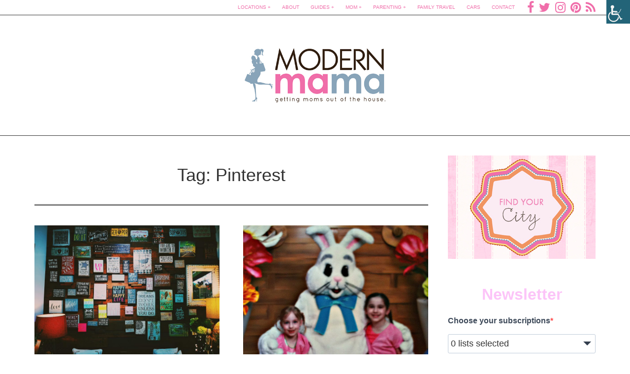

--- FILE ---
content_type: text/html; charset=UTF-8
request_url: https://modernmama.com/tag/pinterest/
body_size: 30699
content:
<!DOCTYPE html>
<!--[if IE 8 ]><html class="ie ie8" lang="en-US" prefix="og: https://ogp.me/ns#"> <![endif]-->
<!--[if (gte IE 9)|!(IE)]><!--><html lang="en-US" prefix="og: https://ogp.me/ns#"> <!--<![endif]-->
<head>
<!--<meta http-equiv="X-UA-Compatible" content="IE=edge,chrome=1">-->
<meta charset="UTF-8">
<link rel="profile" href="http://gmpg.org/xfn/11">
<link rel="pingback" href="https://modernmama.com/xmlrpc.php">
	<style>img:is([sizes="auto" i], [sizes^="auto," i]) { contain-intrinsic-size: 3000px 1500px }</style>
	<meta name="viewport" content="width=device-width, user-scalable=no, initial-scale=1.0, minimum-scale=1.0, maximum-scale=1.0">
<!-- Search Engine Optimization by Rank Math - https://rankmath.com/ -->
<title>Pinterest Archives - Modern Mama</title>
<meta name="robots" content="index, follow, max-snippet:-1, max-video-preview:-1, max-image-preview:large"/>
<link rel="canonical" href="https://modernmama.com/tag/pinterest/" />
<meta property="og:locale" content="en_US" />
<meta property="og:type" content="article" />
<meta property="og:title" content="Pinterest Archives - Modern Mama" />
<meta property="og:url" content="https://modernmama.com/tag/pinterest/" />
<meta property="og:site_name" content="Modern Mama" />
<meta name="twitter:card" content="summary_large_image" />
<meta name="twitter:title" content="Pinterest Archives - Modern Mama" />
<meta name="twitter:label1" content="Posts" />
<meta name="twitter:data1" content="2" />
<script type="application/ld+json" class="rank-math-schema">{"@context":"https://schema.org","@graph":[{"@type":"Organization","@id":"https://modernmama.com/#organization","name":"Modern Mama"},{"@type":"WebSite","@id":"https://modernmama.com/#website","url":"https://modernmama.com","name":"Modern Mama","publisher":{"@id":"https://modernmama.com/#organization"},"inLanguage":"en-US"},{"@type":"CollectionPage","@id":"https://modernmama.com/tag/pinterest/#webpage","url":"https://modernmama.com/tag/pinterest/","name":"Pinterest Archives - Modern Mama","isPartOf":{"@id":"https://modernmama.com/#website"},"inLanguage":"en-US"}]}</script>
<!-- /Rank Math WordPress SEO plugin -->

<link rel='dns-prefetch' href='//www.googletagmanager.com' />
<link rel="alternate" type="application/rss+xml" title="Modern Mama &raquo; Feed" href="https://modernmama.com/feed/" />
<link rel="alternate" type="application/rss+xml" title="Modern Mama &raquo; Comments Feed" href="https://modernmama.com/comments/feed/" />
<link rel="alternate" type="text/calendar" title="Modern Mama &raquo; iCal Feed" href="https://modernmama.com/events/?ical=1" />
<link rel="alternate" type="application/rss+xml" title="Modern Mama &raquo; Pinterest Tag Feed" href="https://modernmama.com/tag/pinterest/feed/" />
		<!-- This site uses the Google Analytics by MonsterInsights plugin v9.11.1 - Using Analytics tracking - https://www.monsterinsights.com/ -->
							<script src="//www.googletagmanager.com/gtag/js?id=G-Z4KPXV3MRR"  data-cfasync="false" data-wpfc-render="false" type="text/javascript" async></script>
			<script data-cfasync="false" data-wpfc-render="false" type="text/javascript">
				var mi_version = '9.11.1';
				var mi_track_user = true;
				var mi_no_track_reason = '';
								var MonsterInsightsDefaultLocations = {"page_location":"https:\/\/modernmama.com\/tag\/pinterest\/"};
								if ( typeof MonsterInsightsPrivacyGuardFilter === 'function' ) {
					var MonsterInsightsLocations = (typeof MonsterInsightsExcludeQuery === 'object') ? MonsterInsightsPrivacyGuardFilter( MonsterInsightsExcludeQuery ) : MonsterInsightsPrivacyGuardFilter( MonsterInsightsDefaultLocations );
				} else {
					var MonsterInsightsLocations = (typeof MonsterInsightsExcludeQuery === 'object') ? MonsterInsightsExcludeQuery : MonsterInsightsDefaultLocations;
				}

								var disableStrs = [
										'ga-disable-G-Z4KPXV3MRR',
									];

				/* Function to detect opted out users */
				function __gtagTrackerIsOptedOut() {
					for (var index = 0; index < disableStrs.length; index++) {
						if (document.cookie.indexOf(disableStrs[index] + '=true') > -1) {
							return true;
						}
					}

					return false;
				}

				/* Disable tracking if the opt-out cookie exists. */
				if (__gtagTrackerIsOptedOut()) {
					for (var index = 0; index < disableStrs.length; index++) {
						window[disableStrs[index]] = true;
					}
				}

				/* Opt-out function */
				function __gtagTrackerOptout() {
					for (var index = 0; index < disableStrs.length; index++) {
						document.cookie = disableStrs[index] + '=true; expires=Thu, 31 Dec 2099 23:59:59 UTC; path=/';
						window[disableStrs[index]] = true;
					}
				}

				if ('undefined' === typeof gaOptout) {
					function gaOptout() {
						__gtagTrackerOptout();
					}
				}
								window.dataLayer = window.dataLayer || [];

				window.MonsterInsightsDualTracker = {
					helpers: {},
					trackers: {},
				};
				if (mi_track_user) {
					function __gtagDataLayer() {
						dataLayer.push(arguments);
					}

					function __gtagTracker(type, name, parameters) {
						if (!parameters) {
							parameters = {};
						}

						if (parameters.send_to) {
							__gtagDataLayer.apply(null, arguments);
							return;
						}

						if (type === 'event') {
														parameters.send_to = monsterinsights_frontend.v4_id;
							var hookName = name;
							if (typeof parameters['event_category'] !== 'undefined') {
								hookName = parameters['event_category'] + ':' + name;
							}

							if (typeof MonsterInsightsDualTracker.trackers[hookName] !== 'undefined') {
								MonsterInsightsDualTracker.trackers[hookName](parameters);
							} else {
								__gtagDataLayer('event', name, parameters);
							}
							
						} else {
							__gtagDataLayer.apply(null, arguments);
						}
					}

					__gtagTracker('js', new Date());
					__gtagTracker('set', {
						'developer_id.dZGIzZG': true,
											});
					if ( MonsterInsightsLocations.page_location ) {
						__gtagTracker('set', MonsterInsightsLocations);
					}
										__gtagTracker('config', 'G-Z4KPXV3MRR', {"forceSSL":"true"} );
										window.gtag = __gtagTracker;										(function () {
						/* https://developers.google.com/analytics/devguides/collection/analyticsjs/ */
						/* ga and __gaTracker compatibility shim. */
						var noopfn = function () {
							return null;
						};
						var newtracker = function () {
							return new Tracker();
						};
						var Tracker = function () {
							return null;
						};
						var p = Tracker.prototype;
						p.get = noopfn;
						p.set = noopfn;
						p.send = function () {
							var args = Array.prototype.slice.call(arguments);
							args.unshift('send');
							__gaTracker.apply(null, args);
						};
						var __gaTracker = function () {
							var len = arguments.length;
							if (len === 0) {
								return;
							}
							var f = arguments[len - 1];
							if (typeof f !== 'object' || f === null || typeof f.hitCallback !== 'function') {
								if ('send' === arguments[0]) {
									var hitConverted, hitObject = false, action;
									if ('event' === arguments[1]) {
										if ('undefined' !== typeof arguments[3]) {
											hitObject = {
												'eventAction': arguments[3],
												'eventCategory': arguments[2],
												'eventLabel': arguments[4],
												'value': arguments[5] ? arguments[5] : 1,
											}
										}
									}
									if ('pageview' === arguments[1]) {
										if ('undefined' !== typeof arguments[2]) {
											hitObject = {
												'eventAction': 'page_view',
												'page_path': arguments[2],
											}
										}
									}
									if (typeof arguments[2] === 'object') {
										hitObject = arguments[2];
									}
									if (typeof arguments[5] === 'object') {
										Object.assign(hitObject, arguments[5]);
									}
									if ('undefined' !== typeof arguments[1].hitType) {
										hitObject = arguments[1];
										if ('pageview' === hitObject.hitType) {
											hitObject.eventAction = 'page_view';
										}
									}
									if (hitObject) {
										action = 'timing' === arguments[1].hitType ? 'timing_complete' : hitObject.eventAction;
										hitConverted = mapArgs(hitObject);
										__gtagTracker('event', action, hitConverted);
									}
								}
								return;
							}

							function mapArgs(args) {
								var arg, hit = {};
								var gaMap = {
									'eventCategory': 'event_category',
									'eventAction': 'event_action',
									'eventLabel': 'event_label',
									'eventValue': 'event_value',
									'nonInteraction': 'non_interaction',
									'timingCategory': 'event_category',
									'timingVar': 'name',
									'timingValue': 'value',
									'timingLabel': 'event_label',
									'page': 'page_path',
									'location': 'page_location',
									'title': 'page_title',
									'referrer' : 'page_referrer',
								};
								for (arg in args) {
																		if (!(!args.hasOwnProperty(arg) || !gaMap.hasOwnProperty(arg))) {
										hit[gaMap[arg]] = args[arg];
									} else {
										hit[arg] = args[arg];
									}
								}
								return hit;
							}

							try {
								f.hitCallback();
							} catch (ex) {
							}
						};
						__gaTracker.create = newtracker;
						__gaTracker.getByName = newtracker;
						__gaTracker.getAll = function () {
							return [];
						};
						__gaTracker.remove = noopfn;
						__gaTracker.loaded = true;
						window['__gaTracker'] = __gaTracker;
					})();
									} else {
										console.log("");
					(function () {
						function __gtagTracker() {
							return null;
						}

						window['__gtagTracker'] = __gtagTracker;
						window['gtag'] = __gtagTracker;
					})();
									}
			</script>
							<!-- / Google Analytics by MonsterInsights -->
		<script type="text/javascript">
/* <![CDATA[ */
window._wpemojiSettings = {"baseUrl":"https:\/\/s.w.org\/images\/core\/emoji\/16.0.1\/72x72\/","ext":".png","svgUrl":"https:\/\/s.w.org\/images\/core\/emoji\/16.0.1\/svg\/","svgExt":".svg","source":{"concatemoji":"https:\/\/modernmama.com\/wp-includes\/js\/wp-emoji-release.min.js?ver=6.8.3"}};
/*! This file is auto-generated */
!function(s,n){var o,i,e;function c(e){try{var t={supportTests:e,timestamp:(new Date).valueOf()};sessionStorage.setItem(o,JSON.stringify(t))}catch(e){}}function p(e,t,n){e.clearRect(0,0,e.canvas.width,e.canvas.height),e.fillText(t,0,0);var t=new Uint32Array(e.getImageData(0,0,e.canvas.width,e.canvas.height).data),a=(e.clearRect(0,0,e.canvas.width,e.canvas.height),e.fillText(n,0,0),new Uint32Array(e.getImageData(0,0,e.canvas.width,e.canvas.height).data));return t.every(function(e,t){return e===a[t]})}function u(e,t){e.clearRect(0,0,e.canvas.width,e.canvas.height),e.fillText(t,0,0);for(var n=e.getImageData(16,16,1,1),a=0;a<n.data.length;a++)if(0!==n.data[a])return!1;return!0}function f(e,t,n,a){switch(t){case"flag":return n(e,"\ud83c\udff3\ufe0f\u200d\u26a7\ufe0f","\ud83c\udff3\ufe0f\u200b\u26a7\ufe0f")?!1:!n(e,"\ud83c\udde8\ud83c\uddf6","\ud83c\udde8\u200b\ud83c\uddf6")&&!n(e,"\ud83c\udff4\udb40\udc67\udb40\udc62\udb40\udc65\udb40\udc6e\udb40\udc67\udb40\udc7f","\ud83c\udff4\u200b\udb40\udc67\u200b\udb40\udc62\u200b\udb40\udc65\u200b\udb40\udc6e\u200b\udb40\udc67\u200b\udb40\udc7f");case"emoji":return!a(e,"\ud83e\udedf")}return!1}function g(e,t,n,a){var r="undefined"!=typeof WorkerGlobalScope&&self instanceof WorkerGlobalScope?new OffscreenCanvas(300,150):s.createElement("canvas"),o=r.getContext("2d",{willReadFrequently:!0}),i=(o.textBaseline="top",o.font="600 32px Arial",{});return e.forEach(function(e){i[e]=t(o,e,n,a)}),i}function t(e){var t=s.createElement("script");t.src=e,t.defer=!0,s.head.appendChild(t)}"undefined"!=typeof Promise&&(o="wpEmojiSettingsSupports",i=["flag","emoji"],n.supports={everything:!0,everythingExceptFlag:!0},e=new Promise(function(e){s.addEventListener("DOMContentLoaded",e,{once:!0})}),new Promise(function(t){var n=function(){try{var e=JSON.parse(sessionStorage.getItem(o));if("object"==typeof e&&"number"==typeof e.timestamp&&(new Date).valueOf()<e.timestamp+604800&&"object"==typeof e.supportTests)return e.supportTests}catch(e){}return null}();if(!n){if("undefined"!=typeof Worker&&"undefined"!=typeof OffscreenCanvas&&"undefined"!=typeof URL&&URL.createObjectURL&&"undefined"!=typeof Blob)try{var e="postMessage("+g.toString()+"("+[JSON.stringify(i),f.toString(),p.toString(),u.toString()].join(",")+"));",a=new Blob([e],{type:"text/javascript"}),r=new Worker(URL.createObjectURL(a),{name:"wpTestEmojiSupports"});return void(r.onmessage=function(e){c(n=e.data),r.terminate(),t(n)})}catch(e){}c(n=g(i,f,p,u))}t(n)}).then(function(e){for(var t in e)n.supports[t]=e[t],n.supports.everything=n.supports.everything&&n.supports[t],"flag"!==t&&(n.supports.everythingExceptFlag=n.supports.everythingExceptFlag&&n.supports[t]);n.supports.everythingExceptFlag=n.supports.everythingExceptFlag&&!n.supports.flag,n.DOMReady=!1,n.readyCallback=function(){n.DOMReady=!0}}).then(function(){return e}).then(function(){var e;n.supports.everything||(n.readyCallback(),(e=n.source||{}).concatemoji?t(e.concatemoji):e.wpemoji&&e.twemoji&&(t(e.twemoji),t(e.wpemoji)))}))}((window,document),window._wpemojiSettings);
/* ]]> */
</script>
<!-- modernmama.com is managing ads with Advanced Ads 2.0.14 – https://wpadvancedads.com/ --><script id="moder-ready">
			window.advanced_ads_ready=function(e,a){a=a||"complete";var d=function(e){return"interactive"===a?"loading"!==e:"complete"===e};d(document.readyState)?e():document.addEventListener("readystatechange",(function(a){d(a.target.readyState)&&e()}),{once:"interactive"===a})},window.advanced_ads_ready_queue=window.advanced_ads_ready_queue||[];		</script>
		<link rel='stylesheet' id='sbi_styles-css' href='https://modernmama.com/wp-content/plugins/instagram-feed/css/sbi-styles.min.css?ver=6.10.0' type='text/css' media='all' />
<style id='wp-emoji-styles-inline-css' type='text/css'>

	img.wp-smiley, img.emoji {
		display: inline !important;
		border: none !important;
		box-shadow: none !important;
		height: 1em !important;
		width: 1em !important;
		margin: 0 0.07em !important;
		vertical-align: -0.1em !important;
		background: none !important;
		padding: 0 !important;
	}
</style>
<link rel='stylesheet' id='wp-block-library-css' href='https://modernmama.com/wp-includes/css/dist/block-library/style.min.css?ver=6.8.3' type='text/css' media='all' />
<style id='classic-theme-styles-inline-css' type='text/css'>
/*! This file is auto-generated */
.wp-block-button__link{color:#fff;background-color:#32373c;border-radius:9999px;box-shadow:none;text-decoration:none;padding:calc(.667em + 2px) calc(1.333em + 2px);font-size:1.125em}.wp-block-file__button{background:#32373c;color:#fff;text-decoration:none}
</style>
<style id='global-styles-inline-css' type='text/css'>
:root{--wp--preset--aspect-ratio--square: 1;--wp--preset--aspect-ratio--4-3: 4/3;--wp--preset--aspect-ratio--3-4: 3/4;--wp--preset--aspect-ratio--3-2: 3/2;--wp--preset--aspect-ratio--2-3: 2/3;--wp--preset--aspect-ratio--16-9: 16/9;--wp--preset--aspect-ratio--9-16: 9/16;--wp--preset--color--black: #000000;--wp--preset--color--cyan-bluish-gray: #abb8c3;--wp--preset--color--white: #ffffff;--wp--preset--color--pale-pink: #f78da7;--wp--preset--color--vivid-red: #cf2e2e;--wp--preset--color--luminous-vivid-orange: #ff6900;--wp--preset--color--luminous-vivid-amber: #fcb900;--wp--preset--color--light-green-cyan: #7bdcb5;--wp--preset--color--vivid-green-cyan: #00d084;--wp--preset--color--pale-cyan-blue: #8ed1fc;--wp--preset--color--vivid-cyan-blue: #0693e3;--wp--preset--color--vivid-purple: #9b51e0;--wp--preset--gradient--vivid-cyan-blue-to-vivid-purple: linear-gradient(135deg,rgba(6,147,227,1) 0%,rgb(155,81,224) 100%);--wp--preset--gradient--light-green-cyan-to-vivid-green-cyan: linear-gradient(135deg,rgb(122,220,180) 0%,rgb(0,208,130) 100%);--wp--preset--gradient--luminous-vivid-amber-to-luminous-vivid-orange: linear-gradient(135deg,rgba(252,185,0,1) 0%,rgba(255,105,0,1) 100%);--wp--preset--gradient--luminous-vivid-orange-to-vivid-red: linear-gradient(135deg,rgba(255,105,0,1) 0%,rgb(207,46,46) 100%);--wp--preset--gradient--very-light-gray-to-cyan-bluish-gray: linear-gradient(135deg,rgb(238,238,238) 0%,rgb(169,184,195) 100%);--wp--preset--gradient--cool-to-warm-spectrum: linear-gradient(135deg,rgb(74,234,220) 0%,rgb(151,120,209) 20%,rgb(207,42,186) 40%,rgb(238,44,130) 60%,rgb(251,105,98) 80%,rgb(254,248,76) 100%);--wp--preset--gradient--blush-light-purple: linear-gradient(135deg,rgb(255,206,236) 0%,rgb(152,150,240) 100%);--wp--preset--gradient--blush-bordeaux: linear-gradient(135deg,rgb(254,205,165) 0%,rgb(254,45,45) 50%,rgb(107,0,62) 100%);--wp--preset--gradient--luminous-dusk: linear-gradient(135deg,rgb(255,203,112) 0%,rgb(199,81,192) 50%,rgb(65,88,208) 100%);--wp--preset--gradient--pale-ocean: linear-gradient(135deg,rgb(255,245,203) 0%,rgb(182,227,212) 50%,rgb(51,167,181) 100%);--wp--preset--gradient--electric-grass: linear-gradient(135deg,rgb(202,248,128) 0%,rgb(113,206,126) 100%);--wp--preset--gradient--midnight: linear-gradient(135deg,rgb(2,3,129) 0%,rgb(40,116,252) 100%);--wp--preset--font-size--small: 13px;--wp--preset--font-size--medium: 20px;--wp--preset--font-size--large: 36px;--wp--preset--font-size--x-large: 42px;--wp--preset--spacing--20: 0.44rem;--wp--preset--spacing--30: 0.67rem;--wp--preset--spacing--40: 1rem;--wp--preset--spacing--50: 1.5rem;--wp--preset--spacing--60: 2.25rem;--wp--preset--spacing--70: 3.38rem;--wp--preset--spacing--80: 5.06rem;--wp--preset--shadow--natural: 6px 6px 9px rgba(0, 0, 0, 0.2);--wp--preset--shadow--deep: 12px 12px 50px rgba(0, 0, 0, 0.4);--wp--preset--shadow--sharp: 6px 6px 0px rgba(0, 0, 0, 0.2);--wp--preset--shadow--outlined: 6px 6px 0px -3px rgba(255, 255, 255, 1), 6px 6px rgba(0, 0, 0, 1);--wp--preset--shadow--crisp: 6px 6px 0px rgba(0, 0, 0, 1);}:where(.is-layout-flex){gap: 0.5em;}:where(.is-layout-grid){gap: 0.5em;}body .is-layout-flex{display: flex;}.is-layout-flex{flex-wrap: wrap;align-items: center;}.is-layout-flex > :is(*, div){margin: 0;}body .is-layout-grid{display: grid;}.is-layout-grid > :is(*, div){margin: 0;}:where(.wp-block-columns.is-layout-flex){gap: 2em;}:where(.wp-block-columns.is-layout-grid){gap: 2em;}:where(.wp-block-post-template.is-layout-flex){gap: 1.25em;}:where(.wp-block-post-template.is-layout-grid){gap: 1.25em;}.has-black-color{color: var(--wp--preset--color--black) !important;}.has-cyan-bluish-gray-color{color: var(--wp--preset--color--cyan-bluish-gray) !important;}.has-white-color{color: var(--wp--preset--color--white) !important;}.has-pale-pink-color{color: var(--wp--preset--color--pale-pink) !important;}.has-vivid-red-color{color: var(--wp--preset--color--vivid-red) !important;}.has-luminous-vivid-orange-color{color: var(--wp--preset--color--luminous-vivid-orange) !important;}.has-luminous-vivid-amber-color{color: var(--wp--preset--color--luminous-vivid-amber) !important;}.has-light-green-cyan-color{color: var(--wp--preset--color--light-green-cyan) !important;}.has-vivid-green-cyan-color{color: var(--wp--preset--color--vivid-green-cyan) !important;}.has-pale-cyan-blue-color{color: var(--wp--preset--color--pale-cyan-blue) !important;}.has-vivid-cyan-blue-color{color: var(--wp--preset--color--vivid-cyan-blue) !important;}.has-vivid-purple-color{color: var(--wp--preset--color--vivid-purple) !important;}.has-black-background-color{background-color: var(--wp--preset--color--black) !important;}.has-cyan-bluish-gray-background-color{background-color: var(--wp--preset--color--cyan-bluish-gray) !important;}.has-white-background-color{background-color: var(--wp--preset--color--white) !important;}.has-pale-pink-background-color{background-color: var(--wp--preset--color--pale-pink) !important;}.has-vivid-red-background-color{background-color: var(--wp--preset--color--vivid-red) !important;}.has-luminous-vivid-orange-background-color{background-color: var(--wp--preset--color--luminous-vivid-orange) !important;}.has-luminous-vivid-amber-background-color{background-color: var(--wp--preset--color--luminous-vivid-amber) !important;}.has-light-green-cyan-background-color{background-color: var(--wp--preset--color--light-green-cyan) !important;}.has-vivid-green-cyan-background-color{background-color: var(--wp--preset--color--vivid-green-cyan) !important;}.has-pale-cyan-blue-background-color{background-color: var(--wp--preset--color--pale-cyan-blue) !important;}.has-vivid-cyan-blue-background-color{background-color: var(--wp--preset--color--vivid-cyan-blue) !important;}.has-vivid-purple-background-color{background-color: var(--wp--preset--color--vivid-purple) !important;}.has-black-border-color{border-color: var(--wp--preset--color--black) !important;}.has-cyan-bluish-gray-border-color{border-color: var(--wp--preset--color--cyan-bluish-gray) !important;}.has-white-border-color{border-color: var(--wp--preset--color--white) !important;}.has-pale-pink-border-color{border-color: var(--wp--preset--color--pale-pink) !important;}.has-vivid-red-border-color{border-color: var(--wp--preset--color--vivid-red) !important;}.has-luminous-vivid-orange-border-color{border-color: var(--wp--preset--color--luminous-vivid-orange) !important;}.has-luminous-vivid-amber-border-color{border-color: var(--wp--preset--color--luminous-vivid-amber) !important;}.has-light-green-cyan-border-color{border-color: var(--wp--preset--color--light-green-cyan) !important;}.has-vivid-green-cyan-border-color{border-color: var(--wp--preset--color--vivid-green-cyan) !important;}.has-pale-cyan-blue-border-color{border-color: var(--wp--preset--color--pale-cyan-blue) !important;}.has-vivid-cyan-blue-border-color{border-color: var(--wp--preset--color--vivid-cyan-blue) !important;}.has-vivid-purple-border-color{border-color: var(--wp--preset--color--vivid-purple) !important;}.has-vivid-cyan-blue-to-vivid-purple-gradient-background{background: var(--wp--preset--gradient--vivid-cyan-blue-to-vivid-purple) !important;}.has-light-green-cyan-to-vivid-green-cyan-gradient-background{background: var(--wp--preset--gradient--light-green-cyan-to-vivid-green-cyan) !important;}.has-luminous-vivid-amber-to-luminous-vivid-orange-gradient-background{background: var(--wp--preset--gradient--luminous-vivid-amber-to-luminous-vivid-orange) !important;}.has-luminous-vivid-orange-to-vivid-red-gradient-background{background: var(--wp--preset--gradient--luminous-vivid-orange-to-vivid-red) !important;}.has-very-light-gray-to-cyan-bluish-gray-gradient-background{background: var(--wp--preset--gradient--very-light-gray-to-cyan-bluish-gray) !important;}.has-cool-to-warm-spectrum-gradient-background{background: var(--wp--preset--gradient--cool-to-warm-spectrum) !important;}.has-blush-light-purple-gradient-background{background: var(--wp--preset--gradient--blush-light-purple) !important;}.has-blush-bordeaux-gradient-background{background: var(--wp--preset--gradient--blush-bordeaux) !important;}.has-luminous-dusk-gradient-background{background: var(--wp--preset--gradient--luminous-dusk) !important;}.has-pale-ocean-gradient-background{background: var(--wp--preset--gradient--pale-ocean) !important;}.has-electric-grass-gradient-background{background: var(--wp--preset--gradient--electric-grass) !important;}.has-midnight-gradient-background{background: var(--wp--preset--gradient--midnight) !important;}.has-small-font-size{font-size: var(--wp--preset--font-size--small) !important;}.has-medium-font-size{font-size: var(--wp--preset--font-size--medium) !important;}.has-large-font-size{font-size: var(--wp--preset--font-size--large) !important;}.has-x-large-font-size{font-size: var(--wp--preset--font-size--x-large) !important;}
:where(.wp-block-post-template.is-layout-flex){gap: 1.25em;}:where(.wp-block-post-template.is-layout-grid){gap: 1.25em;}
:where(.wp-block-columns.is-layout-flex){gap: 2em;}:where(.wp-block-columns.is-layout-grid){gap: 2em;}
:root :where(.wp-block-pullquote){font-size: 1.5em;line-height: 1.6;}
</style>
<link rel='stylesheet' id='all-in-one-event-calendar-theme-css' href='https://modernmama.com/wp-content/plugins/all-in-one-event-calendar/apiki/dist/styles/theme.css?ver=1705536703' type='text/css' media='all' />
<link rel='stylesheet' id='contact-form-7-css' href='https://modernmama.com/wp-content/plugins/contact-form-7/includes/css/styles.css?ver=6.1.3' type='text/css' media='all' />
<link rel='stylesheet' id='wpah-front-styles-css' href='https://modernmama.com/wp-content/plugins/wp-accessibility-helper/assets/css/wp-accessibility-helper.min.css?ver=0.5.9.4' type='text/css' media='all' />
<link rel='stylesheet' id='wp-my-instagram-css' href='https://modernmama.com/wp-content/plugins/wp-my-instagram/css/style.css?ver=1.0' type='text/css' media='all' />
<link rel='stylesheet' id='bootstrap-css' href='https://modernmama.com/wp-content/themes/yeahthemes-elegance/framework/css/bootstrap.min.css?ver=6.8.3' type='text/css' media='all' />
<link rel='stylesheet' id='font-awesome-css' href='https://modernmama.com/wp-content/themes/yeahthemes-elegance/css/font-awesome.css?ver=6.8.3' type='text/css' media='all' />
<link rel='stylesheet' id='theme-default-style-css' href='https://modernmama.com/wp-content/themes/elegance-childtheme/style.css?ver=6.8.3' type='text/css' media='all' />
<link rel='stylesheet' id='custom-styles-css' href='https://modernmama.com/wp-content/themes/elegance-childtheme/css/custom-styles.css?ver=6.8.3' type='text/css' media='all' />
<script type="text/javascript" src="https://modernmama.com/wp-content/plugins/google-analytics-for-wordpress/assets/js/frontend-gtag.js?ver=9.11.1" id="monsterinsights-frontend-script-js" async="async" data-wp-strategy="async"></script>
<script data-cfasync="false" data-wpfc-render="false" type="text/javascript" id='monsterinsights-frontend-script-js-extra'>/* <![CDATA[ */
var monsterinsights_frontend = {"js_events_tracking":"true","download_extensions":"doc,pdf,ppt,zip,xls,docx,pptx,xlsx","inbound_paths":"[]","home_url":"https:\/\/modernmama.com","hash_tracking":"false","v4_id":"G-Z4KPXV3MRR"};/* ]]> */
</script>
<script type="text/javascript" src="https://modernmama.com/wp-includes/js/jquery/jquery.min.js?ver=3.7.1" id="jquery-core-js"></script>
<script type="text/javascript" src="https://modernmama.com/wp-includes/js/jquery/jquery-migrate.min.js?ver=3.4.1" id="jquery-migrate-js"></script>
<script></script><link rel="https://api.w.org/" href="https://modernmama.com/wp-json/" /><link rel="alternate" title="JSON" type="application/json" href="https://modernmama.com/wp-json/wp/v2/tags/3434" /><link rel="EditURI" type="application/rsd+xml" title="RSD" href="https://modernmama.com/xmlrpc.php?rsd" />
<meta name="generator" content="WordPress 6.8.3" />
<meta name="generator" content="Site Kit by Google 1.166.0" /><!-- HFCM by 99 Robots - Snippet # 1: Google Analytics -->
<script>
  (function(i,s,o,g,r,a,m){i['GoogleAnalyticsObject']=r;i[r]=i[r]||function(){
  (i[r].q=i[r].q||[]).push(arguments)},i[r].l=1*new Date();a=s.createElement(o),
  m=s.getElementsByTagName(o)[0];a.async=1;a.src=g;m.parentNode.insertBefore(a,m)
  })(window,document,'script','https://www.google-analytics.com/analytics.js','ga');

  ga('create', 'UA-53630927-1', 'auto');
  ga('send', 'pageview');

</script>
<!-- /end HFCM by 99 Robots -->
<!-- HFCM by 99 Robots - Snippet # 2: adsense -->
<script async src="https://pagead2.googlesyndication.com/pagead/js/adsbygoogle.js?client=ca-pub-7779616579248146"
     crossorigin="anonymous"></script>

<!-- /end HFCM by 99 Robots -->
<meta name="tec-api-version" content="v1"><meta name="tec-api-origin" content="https://modernmama.com"><link rel="alternate" href="https://modernmama.com/wp-json/tribe/events/v1/events/?tags=pinterest" /><meta name="generator" content="Powered by WPBakery Page Builder - drag and drop page builder for WordPress."/>
<script  async src="https://pagead2.googlesyndication.com/pagead/js/adsbygoogle.js?client=ca-pub-7779616579248146" crossorigin="anonymous"></script>
<style>
  @font-face {
    font-display: block;
    font-family: Roboto;
    src: url(https://assets.sendinblue.com/font/Roboto/Latin/normal/normal/7529907e9eaf8ebb5220c5f9850e3811.woff2) format("woff2"), url(https://assets.sendinblue.com/font/Roboto/Latin/normal/normal/25c678feafdc175a70922a116c9be3e7.woff) format("woff")
  }

  @font-face {
    font-display: fallback;
    font-family: Roboto;
    font-weight: 600;
    src: url(https://assets.sendinblue.com/font/Roboto/Latin/medium/normal/6e9caeeafb1f3491be3e32744bc30440.woff2) format("woff2"), url(https://assets.sendinblue.com/font/Roboto/Latin/medium/normal/71501f0d8d5aa95960f6475d5487d4c2.woff) format("woff")
  }

  @font-face {
    font-display: fallback;
    font-family: Roboto;
    font-weight: 700;
    src: url(https://assets.sendinblue.com/font/Roboto/Latin/bold/normal/3ef7cf158f310cf752d5ad08cd0e7e60.woff2) format("woff2"), url(https://assets.sendinblue.com/font/Roboto/Latin/bold/normal/ece3a1d82f18b60bcce0211725c476aa.woff) format("woff")
  }

  #sib-container input:-ms-input-placeholder {
    text-align: left;
    font-family: "Helvetica", sans-serif;
    color: #c0ccda;
    border-width: px;
  }

  #sib-container input::placeholder {
    text-align: left;
    font-family: "Helvetica", sans-serif;
    color: #c0ccda;
    border-width: px;
  }

/* https://assets.sendinblue.com/component/form/2ef8d8058c0694a305b0.css */

    .sib-form ::-webkit-input-placeholder {
        color: #c0ccda;
        opacity: 1
    }

    .sib-form ::-moz-placeholder {
        color: #c0ccda;
        opacity: 1
    }

    .sib-form :-ms-input-placeholder {
        color: #c0ccda;
        opacity: 1
    }

    .sib-form ::-ms-input-placeholder {
        color: #c0ccda;
        opacity: 1
    }

    .sib-form ::placeholder {
        color: #c0ccda;
        opacity: 1
    }

    .sib-form .form_fieldset {
        display: table-row-group
    }

    .sib-form .fieldset__separator {
        display: table-row
    }

    .sib-form .fieldset__separator:after,
    .sib-form .fieldset__separator:before {
        background: #c0ccda;
        background-clip: padding-box;
        border: solid transparent;
        border-width: calc(4rem - 1px) 0 4rem;
        -moz-box-sizing: content-box;
        box-sizing: content-box;
        content: "";
        display: table-cell;
        height: 1px
    }

    .sib-form .form__fieldset {
        border: 0;
        display: table-row;
        padding: 0
    }

    .sib-form .form__fieldset:first-child .form__entries,
    .sib-form .form__fieldset:first-child .form__legend {
        padding-top: 0
    }

    .sib-form .form__entries,
    .sib-form .form__legend {
        display: table-cell;
        margin: 0;
        padding-top: 4rem;
        vertical-align: top
    }

    .sib-form .form__legend {
        font-size: 1.14869835rem;
        line-height: 1.5rem;
        font-weight: 700;
        padding-right: 2.5rem
    }

    @media (max-width:45rem) {
    .sib-form .fieldset__separator,
    .sib-form .form__entries,
    .sib-form .form__fieldset,
    .sib-form .form__legend,
    .sib-form .form_fieldset {
            display: block
        }
    .sib-form 	.form__legend {
            padding-bottom: .5rem;
            padding-right: 0
        }
    .sib-form 	.form__entries {
            padding-top: 0
        }
    .sib-form 	.fieldset__separator {
            border: 0
        }
    }

    .sib-form .form__entry {
        border: 0;
        margin: 0;
        padding: 0;
        position: relative
    }

    .sib-form .form__entry:not(:first-child) {
        margin-top: 1.5rem
    }

    .sib-form .entry__label+.form__entry {
        margin-top: 0
    }

    .sib-form .entry__label {
        display: table;
        font-weight: 700;
        padding: 0;
        white-space: normal
    }

    .sib-form .form__row {
        display: -webkit-flex;
        display: flex;
        -webkit-flex-wrap: wrap;
        flex-wrap: wrap;
        margin: -.25rem -.75rem
    }

    .sib-form .form__row:not(:first-child) {
        margin-top: 1.25rem
    }

    .sib-form .entry__label+.form__row {
        margin-top: -.25rem
    }

    .sib-form .form__row>.form__entry {
        margin: .25rem .75rem
    }

    .sib-form .entry__optional-indicator {
        color: #687484;
        font-size: .87055056rem;
        line-height: 1rem;
        font-weight: 400
    }

    .sib-form .entry__field {
        -webkit-align-items: center;
        align-items: center;
        background: #fff;
        border: 1px solid #c0ccda;
        border-radius: 3px;
        display: -webkit-inline-flex;
        display: inline-flex;
        margin: .25rem 0;
        max-width: 100%
    }

    .sib-form .entry__field:focus-within {
        box-shadow: 0 0 0 2px #c9e1f4
    }

    .sib-form .input,
    .sib-form .input__affix {
        background: none;
        border: 0;
        font: inherit;
        margin: 0
    }

    .sib-form .input:first-child,
    .sib-form .input__affix:first-child {
        padding-left: .5rem
    }

    .sib-form .input:last-child,
    .sib-form .input__affix:last-child {
        padding-right: .5rem
    }

    .sib-form .input,
    .sib-form .input__button {
        -moz-box-sizing: content-box;
        box-sizing: content-box;
        color: inherit;
        outline: 0
    }

    .sib-form .input:not(textarea),
    .sib-form .input__button {
        height: calc(2.5rem - 2px)
    }

    .sib-form .input__affix {
        color: #687484;
        -webkit-flex-shrink: 0;
        flex-shrink: 0
    }

    .sib-form .input__button {
        cursor: pointer;
        padding: 0 .5rem
    }

    .sib-form .input__button[type=submit] {
        border-bottom-left-radius: 0;
        border-left: 1px solid #c0ccda;
        border-top-left-radius: 0;
        color: inherit;
        margin-left: .5rem
    }

    .sib-form .input__button .icon {
        height: 1.5rem;
        vertical-align: bottom;
        width: 1.5rem
    }

    .sib-form .input {
        box-shadow: none;
        min-width: 1px;
        padding: 0
    }

    .sib-form textarea.input {
        padding: calc(.5rem - 1px)
    }

    .sib-form select.input {
        -webkit-appearance: none;
        -moz-appearance: none;
        appearance: none;
        background-image: url("data:image/svg+xml;charset=utf-8,%3Csvg xmlns='http://www.w3.org/2000/svg' viewBox='0 0 286.1 167'%3E%3Cpath d='M24.1 0h238c21.4 0 32.1 25.9 17 41l-119 119c-9.4 9.4-24.6 9.4-33.9 0L7.1 41C-8 25.9 2.7 0 24.1 0z' fill='%233c4858'/%3E%3C/svg%3E");
        background-position: right .65em top 50%;
        background-repeat: no-repeat;
        background-size: .65em auto
    }

    .sib-form select.input:first-child,
    .sib-form select.input:last-child {
        padding-right: calc(2rem - 1px)
    }

    .sib-form .entry_block .entry__field,
    .sib-form .form__row .entry__field,
    .sib-form .form_block .entry__field {
        display: -webkit-flex;
        display: flex
    }

    .sib-form .entry_block .input,
    .sib-form .form__row .input,
    .sib-form .form_block .input {
        -webkit-flex-grow: 1;
        flex-grow: 1
    }

    .sib-form .entry_phrasing,
    .sib-form .entry_phrasing .entry__label,
    .sib-form .entry_phrasing .entry__specification {
        display: inline-block
    }

    .sib-form .entry_phrasing .entry__label {
        font-weight: 400
    }

    .sib-form .entry_errored {
        margin-left: -.5rem;
        padding-left: .5rem
    }

    .sib-form .entry_errored:before {
        background: #ff4949;
        bottom: 0;
        content: "";
        position: absolute;
        right: 100%;
        top: 0;
        width: .25rem
    }

    .sib-form .entry__error,
    .sib-form .entry__label,
    .sib-form .entry__specification,
    .sib-form .form__error {
        max-width: 40em
    }

    .sib-form .entry__error,
    .sib-form .entry__specification,
    .sib-form .form__error {
        display: block
    }

    .sib-form .entry__choice+.entry__error,
    .sib-form .entry__choice+.entry__specification,
    .sib-form .entry__error+.entry__error,
    .sib-form .entry__error+.entry__specification,
    .sib-form .entry__specification+.entry__error,
    .sib-form .entry__specification+.entry__specification {
        margin-top: .5rem
    }

    .sib-form .entry__error {
        color: #ff4949;
        font-size: .87055056rem;
        line-height: 1rem
    }

    .sib-form .entry__specification {
        color: #687484;
        margin: 0
    }

    .sib-form .entry__choice {
        padding-left: 1.5em;
        text-indent: -1.5em
    }

    .sib-form .entry__choice .checkbox,
    .sib-form .entry__choice .radio-button {
        margin-right: .5em
    }

    .sib-form .entry__choice .toggletip {
        text-indent: 0
    }

    .sib-form .entry__choice:not(:first-child) {
        margin-top: .5rem
    }

    .sib-form .entry__choices.menu {
        margin-top: 2px;
        max-height: 20rem;
        overflow: auto;
        padding: .5rem
    }

    .sib-form .checkbox,
    .sib-form .radio-button {
        background: #fff;
        border: 1px solid #687484;
        cursor: pointer;
        display: inline-block;
        height: 1em;
        vertical-align: -.125em;
        width: 1em;
        position: relative
    }

    .sib-form .checkbox {
        border-radius: 3px
    }

    .sib-form .radio-button {
        border-radius: 50%
    }

    .sib-form .radio-button:before {
        border-radius: 50%;
        bottom: 2px;
        content: "";
        left: 2px;
        position: absolute;
        right: 2px;
        top: 2px
    }

    .sib-form .checkbox_tick_negative:after,
    .sib-form .checkbox_tick_negative:before {
        border: solid #fff;
        border-width: 0 0 0 2px;
        bottom: 0;
        content: "";
        left: 50%;
        margin-left: -1px;
        position: absolute;
        top: 0
    }

    .sib-form .checkbox_tick_negative:after {
        -webkit-transform: rotate(-45deg);
        transform: rotate(-45deg)
    }

    .sib-form .checkbox_tick_negative:before,
    .sib-form .checkbox_tick_positive:before {
        -webkit-transform: rotate(45deg);
        transform: rotate(45deg)
    }

    .sib-form .checkbox_tick_positive:before {
        border-color: #fff;
        border-style: solid;
        border-width: 0 2px 2px 0;
        bottom: 1px;
        content: "";
        left: 50%;
        margin-left: -25%;
        position: absolute;
        top: 1px;
        -webkit-transform-origin: 80% 45%;
        transform-origin: 80% 45%;
        width: 50%
    }

    .sib-form .input_replaced {
        opacity: 0;
        position: absolute;
        z-index: -1
    }

    .sib-form .input_replaced:checked+.checkbox_tick_positive {
        background: #13ce66;
        border-color: #13ce66
    }

    .sib-form .input_replaced:checked+.checkbox_tick_negative {
        background: #ff4949;
        border-color: #ff4949
    }

    .sib-form .input_replaced:checked+.radio-button {
        border-color: #0092ff
    }

    .sib-form .input_replaced:checked+.radio-button:before {
        background: #0092ff
    }

    .sib-form .input_replaced:indeterminate+.checkbox {
        background: #fff;
        border-color: #687484
    }

    .sib-form .input_replaced:indeterminate+.checkbox:before {
        background: #687484;
        border: 0;
        content: "";
        height: 2px;
        left: 2px;
        margin: -1px 0 0;
        position: absolute;
        right: 2px;
        -webkit-transform: none;
        transform: none;
        top: 50%;
        width: auto
    }

    .sib-form .input_replaced:indeterminate+.checkbox:after {
        content: normal
    }

    .sib-form .input_replaced:active+.checkbox,
    .sib-form .input_replaced:active+.radio-button,
    .sib-form .input_replaced:focus+.checkbox,
    .sib-form .input_replaced:focus+.radio-button {
        box-shadow: 0 0 0 2px #c9e1f4
    }

    .sib-form .choice__form {
        border: 0;
        margin: 0;
        padding: 0
    }

    .sib-form .choice__form[disabled] {
        display: none
    }

    .sib-form .entry__choice+.choice__form {
        border-left: 2px solid #c0ccda;
        margin-left: calc(.5em - 1px);
        padding: .5rem calc(.5rem + .5em - 1px)
    }

    .sib-form ::-ms-reveal {
        display: none
    }

    .sib-form ::-webkit-inner-spin-button,
    .sib-form ::-webkit-search-decoration {
        display: none
    }

    .sib-form [type=search] {
        -webkit-appearance: textfield;
        -moz-appearance: textfield;
        appearance: textfield
    }

    .sib-form .input[readonly] {
        background-color: #f9fafc
    }

    .sib-form .input[type=text]+.input__password-toggler {
        color: #0092ff
    }

    .sib-form .ap-nostyle-input-icon {
        display: none
    }

    .sib-form .ap-nostyle-dropdown-menu {
        -moz-box-sizing: content-box;
        box-sizing: content-box;
        background: #fff;
        border: 1px solid #c0ccda;
        border-radius: 3px;
        list-style: none;
        margin: 0;
        max-width: 100vw;
        min-width: 100%;
        padding: calc(.5rem - 1px) 0
    }

    .sib-form .ap-nostyle-dropdown-menu.collapsible__content {
        position: absolute;
        top: 100%;
        z-index: 1
    }

    .sib-form .ap-nostyle-dropdown-menu.collapsible__content:not(.collapsible__content_toggled) {
        display: none
    }

    .sib-form .ap-nostyle-dropdown-menu em {
        font-style: normal;
        font-weight: 700
    }

    .sib-form .ap-nostyle-input {
        padding-right: .5rem
    }

    .sib-form .ap-nostyle-suggestion {
        cursor: default;
        color: inherit;
        cursor: pointer;
        display: block;
        overflow: hidden;
        padding: .5rem 1rem;
        text-decoration: none;
        text-overflow: ellipsis;
        white-space: nowrap
    }

    .sib-form .ap-nostyle-cursor,
    .sib-form .ap-nostyle-suggestion:focus,
    .sib-form .ap-nostyle-suggestion:hover {
        background: #eff2f7
    }

    .sib-form .ap-footer {
        display: none
    }

/* https://assets.sendinblue.com/component/clickable/b056d6397f4ba3108595.css */

    .sib-form .menu {
        background: #fff;
        border: 1px solid #c0ccda;
        border-radius: 3px;
        list-style: none;
        margin: 0;
        max-width: 100vw;
        min-width: 100%;
        padding: calc(.5rem - 1px) 0
    }

    .sib-form .menu.collapsible__content {
        position: absolute;
        top: 100%;
        z-index: 1
    }

    .sib-form .menu.collapsible__content:not(.collapsible__content_toggled) {
        display: none
    }

    .sib-form .menu__content,
    .sib-form .menu__heading {
        padding: 0;
        margin: 1rem
    }

    .sib-form .menu__content:first-child,
    .sib-form .menu__heading:first-child {
        margin-top: .5rem
    }

    .sib-form .menu__content:last-child,
    .sib-form .menu__heading:last-child {
        margin-bottom: .5rem
    }

    .sib-form .menu__heading {
        font-size: 1.31950791rem;
        line-height: 1.5rem;
        font-weight: 400
    }

    .sib-form .menu__content {
        list-style: none
    }

    .sib-form .menu__icon {
        color: #8492a6;
        height: 1em;
        vertical-align: -.125em;
        width: 1em;
        margin-right: .5rem
    }

    .sib-form .menu__control {
        color: inherit;
        cursor: pointer;
        display: block;
        overflow: hidden;
        padding: .5rem 1rem;
        text-decoration: none;
        text-overflow: ellipsis;
        white-space: nowrap
    }

    .sib-form .menu__control:focus,
    .sib-form .menu__control:hover {
        background: #eff2f7
    }

    .sib-form .menu__divider {
        border: 0;
        border-top: 1px solid #c0ccda;
        margin: .5rem 0
    }

    .sib-form .clickable_button,
    .sib-form .clickable_link {
        font: inherit;
        margin: 0
    }

    .sib-form .clickable_button.collapsible__trigger:before,
    .sib-form .clickable_link.collapsible__trigger:before {
        border-left: .25rem solid transparent;
        border-right: .25rem solid transparent;
        border-bottom: 0;
        border-top: .25rem solid;
        content: "";
        float: right;
        margin: .625rem 0 0 .25em
    }

    .sib-form .clickable_button.collapsible__trigger_toggled:before,
    .sib-form .clickable_link.collapsible__trigger_toggled:before {
        border-bottom: .25rem solid;
        border-top: 0
    }

    .sib-form .clickable_button:not([disabled]),
    .sib-form .clickable_link:not([disabled]) {
        cursor: pointer
    }

    .sib-form .clickable_button {
        background: #0092ff;
        border: 1px solid #0092ff;
        border-radius: 3px;
        color: #fff;
        display: inline-block;
        outline: 0;
        padding: calc(.5rem - 1px) calc(1rem - 1px);
        text-decoration: none
    }

    .sib-form .clickable_button.collapsible__trigger {
        overflow: hidden;
        text-align: left;
        text-overflow: ellipsis;
        white-space: nowrap
    }

    .sib-form .clickable_button[disabled] {
        opacity: .5
    }

    .sib-form .clickable_button:focus {
        box-shadow: 0 0 0 2px #c9e1f4
    }

    .sib-form .clickable_button:focus:not([disabled]),
    .sib-form .clickable_button:hover:not([disabled]) {
        background: #007cd9;
        border-color: #007cd9
    }

    .sib-form .clickable_ghost {
        background: none;
        border-color: #c0ccda;
        color: #3c4858
    }

    .sib-form .clickable_ghost:focus:not([disabled]),
    .sib-form .clickable_ghost:hover:not([disabled]) {
        background: none;
        border-color: #8492a6
    }

    .sib-form .clickable_dropdown {
        display: inline-block;
        position: relative
    }

    .sib-form .clickable_dropdown .menu {
        margin-top: 2px
    }

    .sib-form .clickable_dropdown .menu_left {
        left: 0
    }

    .sib-form .clickable_dropdown .menu_right {
        right: 0
    }

    .sib-form .clickable_block {
        width: 100%
    }

    .sib-form .clickable_cta {
        border-radius: 9999em
    }

    .sib-form .clickable_link {
        background: none;
        border: 0;
        color: #0092ff;
        display: inline;
        padding: 0;
        text-decoration: none
    }

    .sib-form .clickable_link:focus,
    .sib-form .clickable_link:hover {
        color: #007cd9;
        text-decoration: underline
    }

    .sib-form .clickable_link:focus {
        outline: 0
    }

    .sib-form .clickable_sneaky,
    .sib-form .clickable_sneaky:focus,
    .sib-form .clickable_sneaky:hover {
        color: inherit
    }

    .sib-form .clickable_plan {
        color: #0092ff
    }

    .sib-form .clickable_plan:focus,
    .sib-form .clickable_plan:hover {
        color: #007cd9
    }

    .sib-form .clickable_destructive {
        background: #ff4949;
        border-color: #ff4949
    }

    .sib-form .clickable_destructive:focus:not([disabled]),
    .sib-form .clickable_destructive:hover:not([disabled]) {
        background: #d93e3e;
        border-color: #d93e3e
    }

    .sib-form .clickable__group {
        display: -webkit-inline-flex;
        display: inline-flex;
        -webkit-flex-wrap: wrap;
        flex-wrap: wrap
    }

    .sib-form .clickable__group .clickable_button:focus,
    .sib-form .clickable__group .clickable_button:hover {
        position: relative
    }

    .sib-form .clickable__group .clickable_button:not(:first-child),
    .sib-form .clickable__group .clickable_dropdown:not(:first-child) .clickable_button {
        border-bottom-left-radius: 0;
        border-top-left-radius: 0;
        margin-left: -1px
    }

    .sib-form .clickable__group>.clickable_button:not(:last-child),
    .sib-form .clickable__group>.clickable_dropdown:not(:last-child) .clickable_button {
        border-bottom-right-radius: 0;
        border-top-right-radius: 0
    }

    .sib-form .clickable__group>.clickable_dropdown:not(:last-child) .clickable_link,
    .sib-form .clickable__group>.clickable_link:not(:last-child) {
        margin-right: 1.5em;
        position: relative
    }

    .sib-form .clickable__group>.clickable_dropdown:not(:last-child) .clickable_link:after,
    .sib-form .clickable__group>.clickable_link:not(:last-child):after {
        background: #c0ccda;
        border-radius: 50%;
        content: "";
        cursor: auto;
        display: inline-block;
        height: .25rem;
        pointer-events: none;
        position: absolute;
        right: -.9em;
        top: .7em;
        width: .25rem
    }

    .sib-form .clickable__icon {
        height: 1.5rem;
        vertical-align: bottom;
        width: 1.5rem
    }

    .sib-form .clickable__icon:not(.icon_standalone) {
        margin-right: calc(.7002rem - 1px)
    }

/* https://assets.sendinblue.com/component/progress-indicator/f86d65a4a9331c5e2851.css */
    .sib-form .progress-indicator {
        -webkit-align-items: center;
        align-items: center;
        background: hsla(0, 0%, 100%, .9);
        display: -webkit-flex;
        display: flex;
        height: 100%;
        -webkit-justify-content: center;
        justify-content: center;
        width: 100%
    }

    .sib-form .progress-indicator .progress-indicator__icon {
        fill: #0092ff;
        height: 2rem;
        width: 2rem
    }

    .sib-form .progress-indicator_small .progress-indicator__icon {
        height: 1rem;
        width: 1rem
    }

    .sib-form .progress-indicator__icon {
        -webkit-animation: indicator-spin 1.3s cubic-bezier(.46, .35, .39, .85) infinite;
        animation: indicator-spin 1.3s cubic-bezier(.46, .35, .39, .85) infinite
    }

    @-webkit-keyframes indicator-spin {
        0% {
            -webkit-transform: rotate(0deg);
            transform: rotate(0deg)
        }

        to {
            -webkit-transform: rotate(1turn);
            transform: rotate(1turn)
        }
    }

    @keyframes indicator-spin {
        0% {
            -webkit-transform: rotate(0deg);
            transform: rotate(0deg)
        }

        to {
            -webkit-transform: rotate(1turn);
            transform: rotate(1turn)
        }
    }

/* https://sibforms.com/forms/end-form/build/sib-styles.css */

    @charset "UTF-8";

    /*!
     * Pikaday
     * Copyright Â© 2014 David Bushell | BSD & MIT license | https://dbushell.com/
     */
    .sib-form .pika-single {
        z-index: 9999;
        display: block;
        position: relative;
        color: #333;
        background: #fff;
        border: 1px solid #ccc;
        border-bottom-color: #bbb;
        font-family: Helvetica Neue, Helvetica, Arial, sans-serif
    }

    .sib-form .pika-single:after,
    .sib-form .pika-single:before {
        content: " ";
        display: table
    }

    .sib-form .pika-single:after {
        clear: both
    }

    .sib-form .pika-single {
        *zoom: 1
    }

    .sib-form .pika-single.is-hidden {
        display: none
    }

    .sib-form .pika-single.is-bound {
        position: absolute;
        box-shadow: 0 5px 15px -5px rgba(0, 0, 0, .5)
    }

    .sib-form .pika-lendar {
        float: left;
        width: 240px;
        margin: 8px
    }

    .sib-form .pika-title {
        position: relative;
        text-align: center
    }

    .sib-form .pika-label {
        display: inline-block;
        *display: inline;
        position: relative;
        z-index: 9999;
        overflow: hidden;
        margin: 0;
        padding: 5px 3px;
        font-size: 14px;
        line-height: 20px;
        font-weight: 700;
        background-color: #fff
    }

    .sib-form .pika-title select {
        cursor: pointer;
        position: absolute;
        z-index: 9998;
        margin: 0;
        left: 0;
        top: 5px;
        filter: alpha(opacity=0);
        opacity: 0
    }

    .sib-form .pika-next,
    .sib-form .pika-prev {
        display: block;
        cursor: pointer;
        position: relative;
        outline: none;
        border: 0;
        padding: 0;
        width: 20px;
        height: 30px;
        text-indent: 20px;
        white-space: nowrap;
        overflow: hidden;
        background-color: transparent;
        background-position: 50%;
        background-repeat: no-repeat;
        background-size: 75% 75%;
        opacity: .5;
        *position: absolute;
        *top: 0
    }

    .sib-form .pika-next:hover,
    .sib-form .pika-prev:hover {
        opacity: 1
    }

    .sib-form .is-rtl .pika-next,
    .sib-form .pika-prev {
        float: left;
        background-image: url("[data-uri]");
        *left: 0
    }

    .sib-form .is-rtl .pika-prev,
    .sib-form .pika-next {
        float: right;
        background-image: url("[data-uri]");
        *right: 0
    }

    .sib-form .pika-next.is-disabled,
    .sib-form .pika-prev.is-disabled {
        cursor: default;
        opacity: .2
    }

    .sib-form .pika-select {
        display: inline-block;
        *display: inline
    }

    .sib-form .pika-table {
        width: 100%;
        border-collapse: collapse;
        border-spacing: 0;
        border: 0
    }

    .sib-form .pika-table td,
    .sib-form .pika-table th {
        width: 14.285714285714286%;
        padding: 0
    }

    .sib-form .pika-table th {
        color: #999;
        font-size: 12px;
        line-height: 25px;
        font-weight: 700;
        text-align: center
    }

    .sib-form .pika-button {
        cursor: pointer;
        display: block;
        box-sizing: border-box;
        -moz-box-sizing: border-box;
        outline: none;
        border: 0;
        margin: 0;
        width: 100%;
        padding: 5px;
        color: #666;
        font-size: 12px;
        line-height: 15px;
        text-align: right;
        background: #f5f5f5
    }

    .sib-form .pika-week {
        font-size: 11px;
        color: #999
    }

    .sib-form .is-today .pika-button {
        color: #3af;
        font-weight: 700
    }

    .sib-form .has-event .pika-button,
    .sib-form .is-selected .pika-button {
        color: #fff;
        font-weight: 700;
        background: #3af;
        box-shadow: inset 0 1px 3px #178fe5;
        border-radius: 3px
    }

    .sib-form .has-event .pika-button {
        background: #005da9;
        box-shadow: inset 0 1px 3px #0076c9
    }

    .sib-form .is-disabled .pika-button,
    .sib-form .is-inrange .pika-button {
        background: #d5e9f7
    }

    .sib-form .is-startrange .pika-button {
        color: #fff;
        background: #6cb31d;
        box-shadow: none;
        border-radius: 3px
    }

    .sib-form .is-endrange .pika-button {
        color: #fff;
        background: #3af;
        box-shadow: none;
        border-radius: 3px
    }

    .sib-form .is-disabled .pika-button {
        pointer-events: none;
        cursor: default;
        color: #999;
        opacity: .3
    }

    .sib-form .is-outside-current-month .pika-button {
        color: #999;
        opacity: .3
    }

    .sib-form .is-selection-disabled {
        pointer-events: none;
        cursor: default
    }

    .sib-form .pika-button:hover,
    .sib-form .pika-row.pick-whole-week:hover .pika-button {
        color: #fff;
        background: #ff8000;
        box-shadow: none;
        border-radius: 3px
    }

    .sib-form .pika-table abbr {
        border-bottom: none;
        cursor: help
    }

    .sib-form .pika-button,
    .sib-form .pika-single {
        color: #3c4858
    }

    .sib-form .pika-button {
        background: #fff
    }

    .sib-form .sib-is-today .pika-button {
        color: #0092ff
    }

    .sib-form .sib-is-selected .pika-button,
    .sib-form .sib-is-today:hover .pika-button {
        color: #fff
    }

    .sib-form .pika-button:hover,
    .sib-form .pika-row.sib-pick-whole-week:hover .pika-button,
    .sib-form .sib-has-event .pika-button,
    .sib-form .sib-is-selected .pika-button {
        background: #0092ff
    }

    .sib-form .pika-table abbr {
        cursor: default;
        color: #8390a4;
        text-decoration: none
    }

    .sib-form .pika-label {
        font-size: 0
    }

    .sib-form .pika-title select {
        position: static;
        opacity: 1;
        z-index: inherit
    }

    .sib-form .sib-sms-tooltip {
        margin-left: 8px;
        position: relative
    }

    .sib-form .sib-sms-tooltip__box {
        display: none;
        border-radius: 5px;
        color: #fff;
        background-color: #333;
        position: absolute;
        bottom: 100%;
        width: 200px;
        padding: 5px;
        right: calc(100% - 60px);
        font-size: 12px
    }

    .sib-form .sib-sms-tooltip:hover .sib-sms-tooltip__box {
        display: block
    }

    .sib-form .sib-sms-tooltip__icon {
        border-radius: 50%;
        color: #4da6e0;
        width: 24px;
        height: 24px;
        padding: 3px;
        font-weight: 700;
        font-style: normal;
        font-size: 24px
    }

    .sib-form .sib-container--medium.sib-container--horizontal .sib-sms-tooltip,
    .sib-form .sib-container--small .sib-sms-tooltip {
        position: absolute;
        bottom: 0;
        right: 0;
        border-radius: 100%;
        height: 18px;
        width: 18px;
        margin: 12px 8px;
        background: #687484;
        text-align: center;
        display: flex;
        justify-content: center;
        align-items: center
    }

    .sib-form .sib-container--medium.sib-container--horizontal .sib-sms-tooltip__icon,
    .sib-form .sib-container--small .sib-sms-tooltip__icon {
        color: #fff;
        font-size: 16px
    }

    .sib-form .sib-sms-input-wrapper {
        display: flex;
        align-items: center;
        position: relative
    }

    .sib-form .sib-sms-field .form__label-row--horizontal {
        flex-wrap: wrap
    }

    /*!
     * Generated with CSS Flag Sprite generator (https://www.flag-sprites.com/)
     */
    .sib-form .sib-flag {
        display: inline-block;
        width: 32px;
        min-width: 2rem;
        height: 32px;
        background: url("https://static.sendinblue.com/images/flags.png") no-repeat
    }

    .sib-form .sib-flag.sib-flag-ad {
        background-position: -3px 0;
        width: 30px;
        height: 30px
    }

    .sib-form .sib-flag.sib-flag-ae {
        background-position: -36px 0;
        width: 30px;
        height: 30px
    }

    .sib-form .sib-flag.sib-flag-af {
        background-position: -69px 0;
        width: 30px;
        height: 30px
    }

    .sib-form .sib-flag.sib-flag-ag {
        background-position: -102px 0;
        width: 30px;
        height: 30px
    }

    .sib-form .sib-flag.sib-flag-ai {
        background-position: -135px 0;
        width: 30px;
        height: 30px
    }

    .sib-form .sib-flag.sib-flag-al {
        background-position: -168px 0;
        width: 30px;
        height: 30px
    }

    .sib-form .sib-flag.sib-flag-am {
        background-position: -201px 0;
        width: 30px;
        height: 30px
    }

    .sib-form .sib-flag.sib-flag-ao {
        background-position: -234px 0;
        width: 30px;
        height: 30px
    }

    .sib-form .sib-flag.sib-flag-aq {
        background-position: -267px 0;
        width: 30px;
        height: 30px
    }

    .sib-form .sib-flag.sib-flag-ar {
        background-position: -300px 0;
        width: 30px;
        height: 30px
    }

    .sib-form .sib-flag.sib-flag-as {
        background-position: -333px 0;
        width: 30px;
        height: 30px
    }

    .sib-form .sib-flag.sib-flag-at {
        background-position: -366px 0;
        width: 30px;
        height: 30px
    }

    .sib-form .sib-flag.sib-flag-au {
        background-position: -399px 0;
        width: 30px;
        height: 30px
    }

    .sib-form .sib-flag.sib-flag-aw {
        background-position: -432px 0;
        width: 30px;
        height: 30px
    }

    .sib-form .sib-flag.sib-flag-ax {
        background-position: -465px 0;
        width: 30px;
        height: 30px
    }

    .sib-form .sib-flag.sib-flag-az {
        background-position: -498px 0;
        width: 30px;
        height: 30px
    }

    .sib-form .sib-flag.sib-flag-ba {
        background-position: -3px -33px;
        width: 30px;
        height: 30px
    }

    .sib-form .sib-flag.sib-flag-bb {
        background-position: -36px -33px;
        width: 30px;
        height: 30px
    }

    .sib-form .sib-flag.sib-flag-bd {
        background-position: -69px -33px;
        width: 30px;
        height: 30px
    }

    .sib-form .sib-flag.sib-flag-be {
        background-position: -102px -33px;
        width: 30px;
        height: 30px
    }

    .sib-form .sib-flag.sib-flag-bf {
        background-position: -135px -33px;
        width: 30px;
        height: 30px
    }

    .sib-form .sib-flag.sib-flag-bg {
        background-position: -168px -33px;
        width: 30px;
        height: 30px
    }

    .sib-form .sib-flag.sib-flag-bh {
        background-position: -201px -33px;
        width: 30px;
        height: 30px
    }

    .sib-form .sib-flag.sib-flag-bi {
        background-position: -234px -33px;
        width: 30px;
        height: 30px
    }

    .sib-form .sib-flag.sib-flag-bj {
        background-position: -267px -33px;
        width: 30px;
        height: 30px
    }

    .sib-form .sib-flag.sib-flag-bl {
        background-position: -300px -33px;
        width: 30px;
        height: 30px
    }

    .sib-form .sib-flag.sib-flag-bm {
        background-position: -333px -33px;
        width: 30px;
        height: 30px
    }

    .sib-form .sib-flag.sib-flag-bn {
        background-position: -366px -33px;
        width: 30px;
        height: 30px
    }

    .sib-form .sib-flag.sib-flag-bo {
        background-position: -399px -33px;
        width: 30px;
        height: 30px
    }

    .sib-form .sib-flag.sib-flag-bq {
        background-position: -432px -33px;
        width: 30px;
        height: 30px
    }

    .sib-form .sib-flag.sib-flag-br {
        background-position: -465px -33px;
        width: 30px;
        height: 30px
    }

    .sib-form .sib-flag.sib-flag-bs {
        background-position: -498px -33px;
        width: 30px;
        height: 30px
    }

    .sib-form .sib-flag.sib-flag-bt {
        background-position: -3px -66px;
        width: 30px;
        height: 30px
    }

    .sib-form .sib-flag.sib-flag-bv {
        background-position: -36px -66px;
        width: 30px;
        height: 30px
    }

    .sib-form .sib-flag.sib-flag-bw {
        background-position: -69px -66px;
        width: 30px;
        height: 30px
    }

    .sib-form .sib-flag.sib-flag-by {
        background-position: -102px -66px;
        width: 30px;
        height: 30px
    }

    .sib-form .sib-flag.sib-flag-bz {
        background-position: -135px -66px;
        width: 30px;
        height: 30px
    }

    .sib-form .sib-flag.sib-flag-ca {
        background-position: -168px -66px;
        width: 30px;
        height: 30px
    }

    .sib-form .sib-flag.sib-flag-cc {
        background-position: -201px -66px;
        width: 30px;
        height: 30px
    }

    .sib-form .sib-flag.sib-flag-cd {
        background-position: -234px -66px;
        width: 30px;
        height: 30px
    }

    .sib-form .sib-flag.sib-flag-cf {
        background-position: -267px -66px;
        width: 30px;
        height: 30px
    }

    .sib-form .sib-flag.sib-flag-cg {
        background-position: -300px -66px;
        width: 30px;
        height: 30px
    }

    .sib-form .sib-flag.sib-flag-ch {
        background-position: -333px -66px;
        width: 30px;
        height: 30px
    }

    .sib-form .sib-flag.sib-flag-ci {
        background-position: -366px -66px;
        width: 30px;
        height: 30px
    }

    .sib-form .sib-flag.sib-flag-ck {
        background-position: -399px -66px;
        width: 30px;
        height: 30px
    }

    .sib-form .sib-flag.sib-flag-cl {
        background-position: -432px -66px;
        width: 30px;
        height: 30px
    }

    .sib-form .sib-flag.sib-flag-cm {
        background-position: -465px -66px;
        width: 30px;
        height: 30px
    }

    .sib-form .sib-flag.sib-flag-cn {
        background-position: -498px -66px;
        width: 30px;
        height: 30px
    }

    .sib-form .sib-flag.sib-flag-co {
        background-position: -3px -99px;
        width: 30px;
        height: 30px
    }

    .sib-form .sib-flag.sib-flag-cr {
        background-position: -36px -99px;
        width: 30px;
        height: 30px
    }

    .sib-form .sib-flag.sib-flag-cu {
        background-position: -69px -99px;
        width: 30px;
        height: 30px
    }

    .sib-form .sib-flag.sib-flag-cv {
        background-position: -102px -99px;
        width: 30px;
        height: 30px
    }

    .sib-form .sib-flag.sib-flag-cw {
        background-position: -135px -99px;
        width: 30px;
        height: 30px
    }

    .sib-form .sib-flag.sib-flag-cx {
        background-position: -168px -99px;
        width: 30px;
        height: 30px
    }

    .sib-form .sib-flag.sib-flag-cy {
        background-position: -201px -99px;
        width: 30px;
        height: 30px
    }

    .sib-form .sib-flag.sib-flag-cz {
        background-position: -234px -99px;
        width: 30px;
        height: 30px
    }

    .sib-form .sib-flag.sib-flag-de {
        background-position: -267px -99px;
        width: 30px;
        height: 30px
    }

    .sib-form .sib-flag.sib-flag-dj {
        background-position: -300px -99px;
        width: 30px;
        height: 30px
    }

    .sib-form .sib-flag.sib-flag-dk {
        background-position: -333px -99px;
        width: 30px;
        height: 30px
    }

    .sib-form .sib-flag.sib-flag-dm {
        background-position: -366px -99px;
        width: 30px;
        height: 30px
    }

    .sib-form .sib-flag.sib-flag-do {
        background-position: -399px -99px;
        width: 30px;
        height: 30px
    }

    .sib-form .sib-flag.sib-flag-dz {
        background-position: -432px -99px;
        width: 30px;
        height: 30px
    }

    .sib-form .sib-flag.sib-flag-ec {
        background-position: -465px -99px;
        width: 30px;
        height: 30px
    }

    .sib-form .sib-flag.sib-flag-ee {
        background-position: -498px -99px;
        width: 30px;
        height: 30px
    }

    .sib-form .sib-flag.sib-flag-eg {
        background-position: -3px -132px;
        width: 30px;
        height: 30px
    }

    .sib-form .sib-flag.sib-flag-eh {
        background-position: -36px -132px;
        width: 30px;
        height: 30px
    }

    .sib-form .sib-flag.sib-flag-er {
        background-position: -69px -132px;
        width: 30px;
        height: 30px
    }

    .sib-form .sib-flag.sib-flag-es {
        background-position: -102px -132px;
        width: 30px;
        height: 30px
    }

    .sib-form .sib-flag.sib-flag-et {
        background-position: -135px -132px;
        width: 30px;
        height: 30px
    }

    .sib-form .sib-flag.sib-flag-fi {
        background-position: -168px -132px;
        width: 30px;
        height: 30px
    }

    .sib-form .sib-flag.sib-flag-fj {
        background-position: -201px -132px;
        width: 30px;
        height: 30px
    }

    .sib-form .sib-flag.sib-flag-fk {
        background-position: -234px -132px;
        width: 30px;
        height: 30px
    }

    .sib-form .sib-flag.sib-flag-fm {
        background-position: -267px -132px;
        width: 30px;
        height: 30px
    }

    .sib-form .sib-flag.sib-flag-fo {
        background-position: -300px -132px;
        width: 30px;
        height: 30px
    }

    .sib-form .sib-flag.sib-flag-fr {
        background-position: -333px -132px;
        width: 30px;
        height: 30px
    }

    .sib-form .sib-flag.sib-flag-ga {
        background-position: -366px -132px;
        width: 30px;
        height: 30px
    }

    .sib-form .sib-flag.sib-flag-gb {
        background-position: -399px -132px;
        width: 30px;
        height: 30px
    }

    .sib-form .sib-flag.sib-flag-gd {
        background-position: -432px -132px;
        width: 30px;
        height: 30px
    }

    .sib-form .sib-flag.sib-flag-ge {
        background-position: -465px -132px;
        width: 30px;
        height: 30px
    }

    .sib-form .sib-flag.sib-flag-gf {
        background-position: -498px -132px;
        width: 30px;
        height: 30px
    }

    .sib-form .sib-flag.sib-flag-gg {
        background-position: -3px -165px;
        width: 30px;
        height: 30px
    }

    .sib-form .sib-flag.sib-flag-gh {
        background-position: -36px -165px;
        width: 30px;
        height: 30px
    }

    .sib-form .sib-flag.sib-flag-gi {
        background-position: -69px -165px;
        width: 30px;
        height: 30px
    }

    .sib-form .sib-flag.sib-flag-gl {
        background-position: -102px -165px;
        width: 30px;
        height: 30px
    }

    .sib-form .sib-flag.sib-flag-gm {
        background-position: -135px -165px;
        width: 30px;
        height: 30px
    }

    .sib-form .sib-flag.sib-flag-gn {
        background-position: -168px -165px;
        width: 30px;
        height: 30px
    }

    .sib-form .sib-flag.sib-flag-gp {
        background-position: -201px -165px;
        width: 30px;
        height: 30px
    }

    .sib-form .sib-flag.sib-flag-gq {
        background-position: -234px -165px;
        width: 30px;
        height: 30px
    }

    .sib-form .sib-flag.sib-flag-gr {
        background-position: -267px -165px;
        width: 30px;
        height: 30px
    }

    .sib-form .sib-flag.sib-flag-gs {
        background-position: -300px -165px;
        width: 30px;
        height: 30px
    }

    .sib-form .sib-flag.sib-flag-gt {
        background-position: -333px -165px;
        width: 30px;
        height: 30px
    }

    .sib-form .sib-flag.sib-flag-gu {
        background-position: -366px -165px;
        width: 30px;
        height: 30px
    }

    .sib-form .sib-flag.sib-flag-gw {
        background-position: -399px -165px;
        width: 30px;
        height: 30px
    }

    .sib-form .sib-flag.sib-flag-gy {
        background-position: -432px -165px;
        width: 30px;
        height: 30px
    }

    .sib-form .sib-flag.sib-flag-hk {
        background-position: -465px -165px;
        width: 30px;
        height: 30px
    }

    .sib-form .sib-flag.sib-flag-hm {
        background-position: -498px -165px;
        width: 30px;
        height: 30px
    }

    .sib-form .sib-flag.sib-flag-hn {
        background-position: -3px -198px;
        width: 30px;
        height: 30px
    }

    .sib-form .sib-flag.sib-flag-hr {
        background-position: -36px -198px;
        width: 30px;
        height: 30px
    }

    .sib-form .sib-flag.sib-flag-ht {
        background-position: -69px -198px;
        width: 30px;
        height: 30px
    }

    .sib-form .sib-flag.sib-flag-hu {
        background-position: -102px -198px;
        width: 30px;
        height: 30px
    }

    .sib-form .sib-flag.sib-flag-id {
        background-position: -135px -198px;
        width: 30px;
        height: 30px
    }

    .sib-form .sib-flag.sib-flag-ie {
        background-position: -168px -198px;
        width: 30px;
        height: 30px
    }

    .sib-form .sib-flag.sib-flag-il {
        background-position: -201px -198px;
        width: 30px;
        height: 30px
    }

    .sib-form .sib-flag.sib-flag-im {
        background-position: -234px -198px;
        width: 30px;
        height: 30px
    }

    .sib-form .sib-flag.sib-flag-in {
        background-position: -267px -198px;
        width: 30px;
        height: 30px
    }

    .sib-form .sib-flag.sib-flag-io {
        background-position: -300px -198px;
        width: 30px;
        height: 30px
    }

    .sib-form .sib-flag.sib-flag-iq {
        background-position: -333px -198px;
        width: 30px;
        height: 30px
    }

    .sib-form .sib-flag.sib-flag-ir {
        background-position: -366px -198px;
        width: 30px;
        height: 30px
    }

    .sib-form .sib-flag.sib-flag-is {
        background-position: -399px -198px;
        width: 30px;
        height: 30px
    }

    .sib-form .sib-flag.sib-flag-it {
        background-position: -432px -198px;
        width: 30px;
        height: 30px
    }

    .sib-form .sib-flag.sib-flag-je {
        background-position: -465px -198px;
        width: 30px;
        height: 30px
    }

    .sib-form .sib-flag.sib-flag-jm {
        background-position: -498px -198px;
        width: 30px;
        height: 30px
    }

    .sib-form .sib-flag.sib-flag-jo {
        background-position: -3px -231px;
        width: 30px;
        height: 30px
    }

    .sib-form .sib-flag.sib-flag-jp {
        background-position: -36px -231px;
        width: 30px;
        height: 30px
    }

    .sib-form .sib-flag.sib-flag-ke {
        background-position: -69px -231px;
        width: 30px;
        height: 30px
    }

    .sib-form .sib-flag.sib-flag-kg {
        background-position: -102px -231px;
        width: 30px;
        height: 30px
    }

    .sib-form .sib-flag.sib-flag-kh {
        background-position: -135px -231px;
        width: 30px;
        height: 30px
    }

    .sib-form .sib-flag.sib-flag-ki {
        background-position: -168px -231px;
        width: 30px;
        height: 30px
    }

    .sib-form .sib-flag.sib-flag-km {
        background-position: -201px -231px;
        width: 30px;
        height: 30px
    }

    .sib-form .sib-flag.sib-flag-kn {
        background-position: -234px -231px;
        width: 30px;
        height: 30px
    }

    .sib-form .sib-flag.sib-flag-kp {
        background-position: -267px -231px;
        width: 30px;
        height: 30px
    }

    .sib-form .sib-flag.sib-flag-kr {
        background-position: -300px -231px;
        width: 30px;
        height: 30px
    }

    .sib-form .sib-flag.sib-flag-kw {
        background-position: -333px -231px;
        width: 30px;
        height: 30px
    }

    .sib-form .sib-flag.sib-flag-ky {
        background-position: -366px -231px;
        width: 30px;
        height: 30px
    }

    .sib-form .sib-flag.sib-flag-kz {
        background-position: -399px -231px;
        width: 30px;
        height: 30px
    }

    .sib-form .sib-flag.sib-flag-la {
        background-position: -432px -231px;
        width: 30px;
        height: 30px
    }

    .sib-form .sib-flag.sib-flag-lb {
        background-position: -465px -231px;
        width: 30px;
        height: 30px
    }

    .sib-form .sib-flag.sib-flag-lc {
        background-position: -498px -231px;
        width: 30px;
        height: 30px
    }

    .sib-form .sib-flag.sib-flag-li {
        background-position: -3px -264px;
        width: 30px;
        height: 30px
    }

    .sib-form .sib-flag.sib-flag-lk {
        background-position: -36px -264px;
        width: 30px;
        height: 30px
    }

    .sib-form .sib-flag.sib-flag-lr {
        background-position: -69px -264px;
        width: 30px;
        height: 30px
    }

    .sib-form .sib-flag.sib-flag-ls {
        background-position: -102px -264px;
        width: 30px;
        height: 30px
    }

    .sib-form .sib-flag.sib-flag-lt {
        background-position: -135px -264px;
        width: 30px;
        height: 30px
    }

    .sib-form .sib-flag.sib-flag-lu {
        background-position: -168px -264px;
        width: 30px;
        height: 30px
    }

    .sib-form .sib-flag.sib-flag-lv {
        background-position: -201px -264px;
        width: 30px;
        height: 30px
    }

    .sib-form .sib-flag.sib-flag-ly {
        background-position: -234px -264px;
        width: 30px;
        height: 30px
    }

    .sib-form .sib-flag.sib-flag-ma {
        background-position: -267px -264px;
        width: 30px;
        height: 30px
    }

    .sib-form .sib-flag.sib-flag-mc {
        background-position: -300px -264px;
        width: 30px;
        height: 30px
    }

    .sib-form .sib-flag.sib-flag-md {
        background-position: -333px -264px;
        width: 30px;
        height: 30px
    }

    .sib-form .sib-flag.sib-flag-me {
        background-position: -366px -264px;
        width: 30px;
        height: 30px
    }

    .sib-form .sib-flag.sib-flag-mf {
        background-position: -399px -264px;
        width: 30px;
        height: 30px
    }

    .sib-form .sib-flag.sib-flag-mg {
        background-position: -432px -264px;
        width: 30px;
        height: 30px
    }

    .sib-form .sib-flag.sib-flag-mh {
        background-position: -465px -264px;
        width: 30px;
        height: 30px
    }

    .sib-form .sib-flag.sib-flag-mk {
        background-position: -498px -264px;
        width: 30px;
        height: 30px
    }

    .sib-form .sib-flag.sib-flag-ml {
        background-position: -3px -297px;
        width: 30px;
        height: 30px
    }

    .sib-form .sib-flag.sib-flag-mm {
        background-position: -36px -297px;
        width: 30px;
        height: 30px
    }

    .sib-form .sib-flag.sib-flag-mn {
        background-position: -69px -297px;
        width: 30px;
        height: 30px
    }

    .sib-form .sib-flag.sib-flag-mo {
        background-position: -102px -297px;
        width: 30px;
        height: 30px
    }

    .sib-form .sib-flag.sib-flag-mp {
        background-position: -135px -297px;
        width: 30px;
        height: 30px
    }

    .sib-form .sib-flag.sib-flag-mq {
        background-position: -168px -297px;
        width: 30px;
        height: 30px
    }

    .sib-form .sib-flag.sib-flag-mr {
        background-position: -201px -297px;
        width: 30px;
        height: 30px
    }

    .sib-form .sib-flag.sib-flag-ms {
        background-position: -234px -297px;
        width: 30px;
        height: 30px
    }

    .sib-form .sib-flag.sib-flag-mt {
        background-position: -267px -297px;
        width: 30px;
        height: 30px
    }

    .sib-form .sib-flag.sib-flag-mu {
        background-position: -300px -297px;
        width: 30px;
        height: 30px
    }

    .sib-form .sib-flag.sib-flag-mv {
        background-position: -333px -297px;
        width: 30px;
        height: 30px
    }

    .sib-form .sib-flag.sib-flag-mw {
        background-position: -366px -297px;
        width: 30px;
        height: 30px
    }

    .sib-form .sib-flag.sib-flag-mx {
        background-position: -399px -297px;
        width: 30px;
        height: 30px
    }

    .sib-form .sib-flag.sib-flag-my {
        background-position: -432px -297px;
        width: 30px;
        height: 30px
    }

    .sib-form .sib-flag.sib-flag-mz {
        background-position: -465px -297px;
        width: 30px;
        height: 30px
    }

    .sib-form .sib-flag.sib-flag-na {
        background-position: -498px -297px;
        width: 30px;
        height: 30px
    }

    .sib-form .sib-flag.sib-flag-nc {
        background-position: -3px -330px;
        width: 30px;
        height: 30px
    }

    .sib-form .sib-flag.sib-flag-ne {
        background-position: -36px -330px;
        width: 30px;
        height: 30px
    }

    .sib-form .sib-flag.sib-flag-nf {
        background-position: -69px -330px;
        width: 30px;
        height: 30px
    }

    .sib-form .sib-flag.sib-flag-ng {
        background-position: -102px -330px;
        width: 30px;
        height: 30px
    }

    .sib-form .sib-flag.sib-flag-ni {
        background-position: -135px -330px;
        width: 30px;
        height: 30px
    }

    .sib-form .sib-flag.sib-flag-nl {
        background-position: -168px -330px;
        width: 30px;
        height: 30px
    }

    .sib-form .sib-flag.sib-flag-no {
        background-position: -201px -330px;
        width: 30px;
        height: 30px
    }

    .sib-form .sib-flag.sib-flag-np {
        background-position: -234px -330px;
        width: 30px;
        height: 30px
    }

    .sib-form .sib-flag.sib-flag-nr {
        background-position: -267px -330px;
        width: 30px;
        height: 30px
    }

    .sib-form .sib-flag.sib-flag-nu {
        background-position: -300px -330px;
        width: 30px;
        height: 30px
    }

    .sib-form .sib-flag.sib-flag-nz {
        background-position: -333px -330px;
        width: 30px;
        height: 30px
    }

    .sib-form .sib-flag.sib-flag-om {
        background-position: -366px -330px;
        width: 30px;
        height: 30px
    }

    .sib-form .sib-flag.sib-flag-pa {
        background-position: -399px -330px;
        width: 30px;
        height: 30px
    }

    .sib-form .sib-flag.sib-flag-pe {
        background-position: -432px -330px;
        width: 30px;
        height: 30px
    }

    .sib-form .sib-flag.sib-flag-pf {
        background-position: -465px -330px;
        width: 30px;
        height: 30px
    }

    .sib-form .sib-flag.sib-flag-pg {
        background-position: -498px -330px;
        width: 30px;
        height: 30px
    }

    .sib-form .sib-flag.sib-flag-ph {
        background-position: -3px -363px;
        width: 30px;
        height: 30px
    }

    .sib-form .sib-flag.sib-flag-pk {
        background-position: -36px -363px;
        width: 30px;
        height: 30px
    }

    .sib-form .sib-flag.sib-flag-pl {
        background-position: -69px -363px;
        width: 30px;
        height: 30px
    }

    .sib-form .sib-flag.sib-flag-pm {
        background-position: -102px -363px;
        width: 30px;
        height: 30px
    }

    .sib-form .sib-flag.sib-flag-pn {
        background-position: -135px -363px;
        width: 30px;
        height: 30px
    }

    .sib-form .sib-flag.sib-flag-pr {
        background-position: -168px -363px;
        width: 30px;
        height: 30px
    }

    .sib-form .sib-flag.sib-flag-ps {
        background-position: -201px -363px;
        width: 30px;
        height: 30px
    }

    .sib-form .sib-flag.sib-flag-pt {
        background-position: -234px -363px;
        width: 30px;
        height: 30px
    }

    .sib-form .sib-flag.sib-flag-pw {
        background-position: -267px -363px;
        width: 30px;
        height: 30px
    }

    .sib-form .sib-flag.sib-flag-py {
        background-position: -300px -363px;
        width: 30px;
        height: 30px
    }

    .sib-form .sib-flag.sib-flag-qa {
        background-position: -333px -363px;
        width: 30px;
        height: 30px
    }

    .sib-form .sib-flag.sib-flag-re {
        background-position: -366px -363px;
        width: 30px;
        height: 30px
    }

    .sib-form .sib-flag.sib-flag-ro {
        background-position: -399px -363px;
        width: 30px;
        height: 30px
    }

    .sib-form .sib-flag.sib-flag-rs {
        background-position: -432px -363px;
        width: 30px;
        height: 30px
    }

    .sib-form .sib-flag.sib-flag-ru {
        background-position: -465px -363px;
        width: 30px;
        height: 30px
    }

    .sib-form .sib-flag.sib-flag-rw {
        background-position: -498px -363px;
        width: 30px;
        height: 30px
    }

    .sib-form .sib-flag.sib-flag-sa {
        background-position: -3px -396px;
        width: 30px;
        height: 30px
    }

    .sib-form .sib-flag.sib-flag-sb {
        background-position: -36px -396px;
        width: 30px;
        height: 30px
    }

    .sib-form .sib-flag.sib-flag-sc {
        background-position: -69px -396px;
        width: 30px;
        height: 30px
    }

    .sib-form .sib-flag.sib-flag-sd {
        background-position: -102px -396px;
        width: 30px;
        height: 30px
    }

    .sib-form .sib-flag.sib-flag-se {
        background-position: -135px -396px;
        width: 30px;
        height: 30px
    }

    .sib-form .sib-flag.sib-flag-sg {
        background-position: -168px -396px;
        width: 30px;
        height: 30px
    }

    .sib-form .sib-flag.sib-flag-sh {
        background-position: -201px -396px;
        width: 30px;
        height: 30px
    }

    .sib-form .sib-flag.sib-flag-si {
        background-position: -234px -396px;
        width: 30px;
        height: 30px
    }

    .sib-form .sib-flag.sib-flag-sj {
        background-position: -267px -396px;
        width: 30px;
        height: 30px
    }

    .sib-form .sib-flag.sib-flag-sk {
        background-position: -300px -396px;
        width: 30px;
        height: 30px
    }

    .sib-form .sib-flag.sib-flag-sl {
        background-position: -333px -396px;
        width: 30px;
        height: 30px
    }

    .sib-form .sib-flag.sib-flag-sm {
        background-position: -366px -396px;
        width: 30px;
        height: 30px
    }

    .sib-form .sib-flag.sib-flag-sn {
        background-position: -399px -396px;
        width: 30px;
        height: 30px
    }

    .sib-form .sib-flag.sib-flag-so {
        background-position: -432px -396px;
        width: 30px;
        height: 30px
    }

    .sib-form .sib-flag.sib-flag-sr {
        background-position: -465px -396px;
        width: 30px;
        height: 30px
    }

    .sib-form .sib-flag.sib-flag-ss {
        background-position: -498px -396px;
        width: 30px;
        height: 30px
    }

    .sib-form .sib-flag.sib-flag-st {
        background-position: -3px -429px;
        width: 30px;
        height: 30px
    }

    .sib-form .sib-flag.sib-flag-sv {
        background-position: -36px -429px;
        width: 30px;
        height: 30px
    }

    .sib-form .sib-flag.sib-flag-sx {
        background-position: -69px -429px;
        width: 30px;
        height: 30px
    }

    .sib-form .sib-flag.sib-flag-sy {
        background-position: -102px -429px;
        width: 30px;
        height: 30px
    }

    .sib-form .sib-flag.sib-flag-sz {
        background-position: -135px -429px;
        width: 30px;
        height: 30px
    }

    .sib-form .sib-flag.sib-flag-tc {
        background-position: -168px -429px;
        width: 30px;
        height: 30px
    }

    .sib-form .sib-flag.sib-flag-td {
        background-position: -201px -429px;
        width: 30px;
        height: 30px
    }

    .sib-form .sib-flag.sib-flag-tf {
        background-position: -234px -429px;
        width: 30px;
        height: 30px
    }

    .sib-form .sib-flag.sib-flag-tg {
        background-position: -267px -429px;
        width: 30px;
        height: 30px
    }

    .sib-form .sib-flag.sib-flag-th {
        background-position: -300px -429px;
        width: 30px;
        height: 30px
    }

    .sib-form .sib-flag.sib-flag-tj {
        background-position: -333px -429px;
        width: 30px;
        height: 30px
    }

    .sib-form .sib-flag.sib-flag-tk {
        background-position: -366px -429px;
        width: 30px;
        height: 30px
    }

    .sib-form .sib-flag.sib-flag-tl {
        background-position: -399px -429px;
        width: 30px;
        height: 30px
    }

    .sib-form .sib-flag.sib-flag-tm {
        background-position: -432px -429px;
        width: 30px;
        height: 30px
    }

    .sib-form .sib-flag.sib-flag-tn {
        background-position: -465px -429px;
        width: 30px;
        height: 30px
    }

    .sib-form .sib-flag.sib-flag-to {
        background-position: -498px -429px;
        width: 30px;
        height: 30px
    }

    .sib-form .sib-flag.sib-flag-tr {
        background-position: -3px -462px;
        width: 30px;
        height: 30px
    }

    .sib-form .sib-flag.sib-flag-tt {
        background-position: -36px -462px;
        width: 30px;
        height: 30px
    }

    .sib-form .sib-flag.sib-flag-tv {
        background-position: -69px -462px;
        width: 30px;
        height: 30px
    }

    .sib-form .sib-flag.sib-flag-tw {
        background-position: -102px -462px;
        width: 30px;
        height: 30px
    }

    .sib-form .sib-flag.sib-flag-tz {
        background-position: -135px -462px;
        width: 30px;
        height: 30px
    }

    .sib-form .sib-flag.sib-flag-ua {
        background-position: -168px -462px;
        width: 30px;
        height: 30px
    }

    .sib-form .sib-flag.sib-flag-ug {
        background-position: -201px -462px;
        width: 30px;
        height: 30px
    }

    .sib-form .sib-flag.sib-flag-um {
        background-position: -234px -462px;
        width: 30px;
        height: 30px
    }

    .sib-form .sib-flag.sib-flag-us {
        background-position: -267px -462px;
        width: 30px;
        height: 30px
    }

    .sib-form .sib-flag.sib-flag-uy {
        background-position: -300px -462px;
        width: 30px;
        height: 30px
    }

    .sib-form .sib-flag.sib-flag-uz {
        background-position: -333px -462px;
        width: 30px;
        height: 30px
    }

    .sib-form .sib-flag.sib-flag-va {
        background-position: -366px -462px;
        width: 30px;
        height: 30px
    }

    .sib-form .sib-flag.sib-flag-vc {
        background-position: -399px -462px;
        width: 30px;
        height: 30px
    }

    .sib-form .sib-flag.sib-flag-ve {
        background-position: -432px -462px;
        width: 30px;
        height: 30px
    }

    .sib-form .sib-flag.sib-flag-vg {
        background-position: -465px -462px;
        width: 30px;
        height: 30px
    }

    .sib-form .sib-flag.sib-flag-vi {
        background-position: -498px -462px;
        width: 30px;
        height: 30px
    }

    .sib-form .sib-flag.sib-flag-vn {
        background-position: -3px -495px;
        width: 30px;
        height: 30px
    }

    .sib-form .sib-flag.sib-flag-vu {
        background-position: -36px -495px;
        width: 30px;
        height: 30px
    }

    .sib-form .sib-flag.sib-flag-wf {
        background-position: -69px -495px;
        width: 30px;
        height: 30px
    }

    .sib-form .sib-flag.sib-flag-ws {
        background-position: -102px -495px;
        width: 30px;
        height: 30px
    }

    .sib-form .sib-flag.sib-flag-xk {
        background-position: -135px -495px;
        width: 30px;
        height: 30px
    }

    .sib-form .sib-flag.sib-flag-ye {
        background-position: -168px -495px;
        width: 30px;
        height: 30px
    }

    .sib-form .sib-flag.sib-flag-yt {
        background-position: -201px -495px;
        width: 30px;
        height: 30px
    }

    .sib-form .sib-flag.sib-flag-za {
        background-position: -234px -495px;
        width: 30px;
        height: 30px
    }

    .sib-form .sib-flag.sib-flag-zm {
        background-position: -267px -495px;
        width: 30px;
        height: 30px
    }

    .sib-form .sib-flag.sib-flag-zw {
        background-position: -300px -495px;
        width: 30px;
        height: 30px
    }

    .sib-form .sib-sms-select {
        display: flex;
        width: 100%;
        font-size: 14px;
        position: relative
    }

    .sib-form .sib-container--medium.sib-container--horizontal .sib-sms-select,
    .sib-form .sib-container--small .sib-sms-select {
        flex-direction: column
    }

    .sib-form .sib-sms-select__title {
        display: flex;
        align-items: center;
        background: #fff;
        border: 1px solid #c0ccda;
        border-radius: 3px;
        box-sizing: border-box;
        cursor: pointer;
        font-size: 14px;
        height: 3em;
        padding: 8px 16px 8px 8px;
        margin-right: 8px;
        position: relative;
        text-align: left;
        width: 100%;
        max-width: 60px
    }

    .sib-form .sib-sms-select__title:after {
        content: "";
        display: block;
        position: absolute;
        right: 5px;
        width: 0;
        height: 0;
        border-left: 5px solid transparent;
        border-right: 5px solid transparent;
        border-top: 5px solid #000
    }

    .sib-form .sib-sms-select__title>.sib-sms-select__label-text {
        display: none
    }

    .sib-form .sib-container--medium.sib-container--horizontal .sib-sms-select__title,
    .sib-form .sib-container--small .sib-sms-select__title {
        max-width: 100%;
        margin-right: 0;
        margin-bottom: .5rem
    }

    .sib-form .sib-container--medium.sib-container--horizontal .sib-sms-select__title:after,
    .sib-form .sib-container--small .sib-sms-select__title:after {
        content: "";
        display: block;
        position: absolute;
        right: 8px;
        width: 0;
        height: 0;
        border-left: 5px solid transparent;
        border-right: 5px solid transparent;
        border-top: 5px solid #000
    }

    .sib-form .sib-container--medium.sib-container--horizontal .sib-sms-select__title>.sib-sms-select__label-text,
    .sib-form .sib-container--small .sib-sms-select__title>.sib-sms-select__label-text {
        display: block
    }

    .sib-form .sib-sms-select__list {
        background: #fff;
        border: 1px solid #c0ccda;
        border-radius: 3px;
        box-sizing: border-box;
        display: none;
        height: 0;
        list-style: none;
        margin: 8px 0 0;
        opacity: 0;
        padding: 0;
        position: absolute;
        width: 100%;
        z-index: 999
    }

    .sib-form .sib-sms-select__list.sib-is-open {
        display: block;
        height: auto;
        max-height: 250px;
        overflow: scroll;
        opacity: 1
    }

    .sib-form .sib-sms-select__list li {
        display: flex;
        align-items: center;
        border-bottom: 1px solid #c0ccda;
        cursor: pointer;
        padding: 8px;
        font-size: 14px
    }

    .sib-form .sib-sms-select__list li.sib-is-selected,
    .sib-form .sib-sms-select__list li:hover {
        background-color: #8ed8fd
    }

    .sib-form .sib-sms-select__number-input {
        display: flex;
        width: 100%;
        height: 3em;
        border: 1px solid #c0ccda;
        border-radius: 3px;
        background: #fff
    }

    .sib-form .sib-sms-select__calling-code {
        height: 100%;
        max-width: 70px;
        padding: 8px;
        border-top: 0;
        border-right: 1px solid #c0ccda;
        border-bottom: 0;
        border-left: 0;
        border-radius: 3px 0 0 3px;
        line-height: 1.8em;
        text-align: center;
        font-size: inherit;
        color: inherit;
        outline: none
    }

    .sib-form .sib-container--medium.sib-container--horizontal .sib-sms-select__calling-code,
    .sib-form .sib-container--small .sib-sms-select__calling-code {
        max-width: 50px;
        padding: 8px 4px
    }

    .sib-form .sib-sms-select__phone-number {
        width: calc(100% - 70px);
        height: 100%;
        padding: 8px;
        border-radius: 3px;
        border: 0;
        outline: 0;
        font-size: inherit
    }

    .sib-form .sib-sms-select__label-text {
        margin-left: 8px;
        white-space: nowrap;
        overflow: hidden;
        text-overflow: ellipsis
    }

    @media screen and (max-width:480px) {
    .sib-form     .sib-sms-select {
            display: block
        }

    .sib-form     .sib-sms-select__title {
            display: inline-block;
            max-width: 100%;
            margin-bottom: 10px
        }

    .sib-form     .sib-container--small .sib-sms-select__title {
            display: flex
        }

    .sib-form     .sib-container--small .sib-sms-select__title .sib-flag {
            margin-left: 0;
            bottom: 0
        }

    .sib-form     .sib-container--small .sib-sms-select__title .sib-sms-select__label-text {
            margin-left: .5rem;
            padding-bottom: 0
        }

    .sib-form     .sib-sms-select__title:after {
            content: "";
            display: block;
            position: absolute;
            right: 20px;
            top: 50%;
            width: 0;
            height: 0;
            border-left: 5px solid transparent;
            border-right: 5px solid transparent;
            border-top: 5px solid #000
        }

    .sib-form     .sib-sms-select__title__phone-number {
            padding-right: 45px
        }

    .sib-form     .sib-sms-select__title>.sib-flag {
            margin-left: 10px;
            float: left;
            position: relative;
            bottom: 4px
        }

    .sib-form     .sib-sms-select__title>.sib-sms-select__label-text {
            display: inline-block;
            max-width: 70%;
            margin-left: 18px;
            padding-bottom: 5px;
            font-size: 20px;
            float: left
        }
    }

    @media screen and (max-width:480px) {
    .sib-form     .sib-sms-tooltip {
            position: absolute;
            right: 12px;
            top: 56%;
            width: 18px;
            height: 18px
        }

    .sib-form     .sib-sms-tooltip__icon {
            color: #fff;
            width: 24px;
            height: 24px;
            display: block;
            background: transparent;
            text-align: center;
            font-size: 12px !important;
            padding: 4px
        }
    }

    @media screen and (max-width:375px) {
    .sib-form     .g-recaptcha.sib-visible-recaptcha {
            transform: scale(.8);
            -webkit-transform: scale(.8);
            transform-origin: 0 0;
            -webkit-transform-origin: 0 0
        }
    }

    .sib-form .sib-form *,
    .sib-form .sib-form :after,
    .sib-form .sib-form :before {
        box-sizing: border-box
    }

    .sib-form .sib-form {
        background-attachment: fixed;
        font-size: 16px;
        font-family: Roboto, sans-serif;
        padding: 32px 12px;
        margin: 0
    }

    .sib-form .sib-form__declaration {
        display: flex;
        padding: 0 16px;
        align-items: center
    }

    .sib-form .sib-form__declaration .declaration-block-icon {
        display: flex;
        padding: 0 16px 0 0;
        margin: 0
    }

    .sib-form .sib-form__declaration .declaration-block-icon [class^=sib-svgIcon] {
        width: 65px;
        height: 65px
    }

    .sib-form .sib-form__declaration p {
        line-height: 1.5em;
        margin: 0
    }

    .sib-form .sib-form ol,
    .sib-form .sib-form ul {
        padding: 0
    }

    .sib-form #sib-container {
        background: #fff;
        margin: 0 auto;
        padding: 17px;
        display: inline-block;
        width: 100%
    }

    .sib-form #sib-form {
        text-align: left
    }

    .sib-form .sib-menu {
        display: none;
        position: absolute;
        top: 0;
        left: 0;
        z-index: 10;
        background-color: #fff;
        border: 1px solid #d1d1d1;
        border-radius: 3px;
        margin-top: 8px
    }

    .sib-form .sib-menu .entry__choice {
        white-space: nowrap;
        width: 100%;
        overflow: hidden;
        text-overflow: ellipsis;
        padding: 0;
        text-indent: 0
    }

    .sib-form .sib-menu__item-list {
        margin: 0;
        list-style: none;
        overflow-y: auto;
        overflow-x: hidden;
        box-shadow: none;
        margin-top: 8px;
        max-height: 360px;
        border: none;
        padding: 12px 0
    }

    .sib-form .sib-menu__item {
        line-height: 1.5em;
        cursor: pointer;
        padding: 4px 16px;
        overflow: hidden
    }

    .sib-form .sib-menu__item:hover {
        background-color: #8ed8fd
    }

    .sib-form .sib-menu__apply {
        text-align: right;
        padding: 8px 12px 12px 0
    }

    @media screen and (max-width:375px) {
    .sib-form     .sib-menu__apply {
            display: flex;
            flex-direction: column-reverse;
            padding: 8px
        }
    }

    .sib-form .sib-menu__apply button {
        padding: 8px 16px
    }

    .sib-form .sib-menu__separator {
        font-size: 20px;
        vertical-align: sub
    }

    .sib-form .sib-menu__select {
        padding: 0 7px
    }

    .sib-form .sib-menu__select button {
        padding: 8px 5px
    }

    .sib-form .sib-menu .input_replaced {
        opacity: 0;
        position: static;
        width: 0;
        margin: 0
    }

    .sib-form .sib-menu .sib-multiselect__label {
        width: 100%
    }

    .sib-form .sib-menu .sib-multiselect__label-text {
        text-indent: 0
    }

    .sib-form #sib-other-container .entry__controls--other {
        margin-left: 1.5em
    }

    .sib-form #sib-other-container .entry__choice--other {
        width: 100%
    }

    .sib-form #sib-other-container #sib-other-reason {
        width: 100%;
        padding: 8px;
        resize: vertical;
        border: 1px solid #687484
    }

    .sib-form .sib-checkbox__label {
        word-wrap: break-word
    }

    .sib-form .sib-checkbox.checkbox_tick_positive:before {
        left: calc(50% - 1px)
    }

    .sib-form .input_display {
        line-height: 1.5rem
    }

    .sib-form .entry__choice {
        margin-bottom: 3px;
        font-family: Roboto, sans-serif;
        word-wrap: break-all
    }

    .sib-form .entry__choice,
    .sib-form .entry__label {
        width: 100%;
        word-wrap: break-word
    }

    .sib-form .entry__label {
        margin-bottom: 10px;
        font-weight: 500;
        word-break: break-word
    }

    .sib-form .entry__label_optin {
        display: inline
    }

    .sib-form .entry__label>* {
        float: left
    }

    .sib-form .entry__label:after {
        content: attr(data-required);
        font-size: 1em;
        color: #ff4949;
        text-decoration: none;
        word-wrap: break-all;
        word-wrap: break-word;
        display: inline
    }

    .sib-form .entry__specification {
        margin: 10px 0
    }

    .sib-form .entry__controls {
        margin: 0
    }

    .sib-form .entry__error {
        display: none;
        margin-top: 6px;
        margin-bottom: 6px;
        background: transparent
    }

    .sib-form .sib-entry_mcq .entry__controls {
        display: block;
        background: transparent;
        border: none;
        outline: none
    }

    .sib-form .sib-form-block {
        padding: 0 16px;
        word-wrap: break-word;
        outline: none
    }

    .sib-form .sib-form-block ol,
    .sib-form .sib-form-block p,
    .sib-form .sib-form-block ul {
        text-align: inherit;
        margin: 0;
        line-height: 1.5em
    }

    .sib-form .sib-form-block ol,
    .sib-form .sib-form-block ul {
        list-style-position: inside
    }

    .sib-form .sib-form-block__button {
        display: inline-block;
        padding: 8px 18px;
        border: none;
        overflow-wrap: break-word;
        max-width: 100%
    }

    .sib-form .sib-form-block__button-disabled {
        opacity: .5
    }

    .sib-form .sib-form-block__button-with-loader {
        min-height: 40px;
        line-height: 23px
    }

    .sib-form .sib-image-form-block {
        padding: 2px
    }

    .sib-form .sib-image-form-block a {
        display: block;
        overflow: hidden
    }

    .sib-form .sib-image-form-block img {
        max-width: 100%
    }

    .sib-form .sib-divider-form-block {
        border: 0;
        margin: 0
    }

    .sib-form .form__label-row {
        display: flex;
        flex-direction: column;
        justify-content: stretch
    }

    .sib-form .form__label-row--horizontal {
        flex-direction: row;
        align-items: flex-start;
        margin: 10px 0
    }

    .sib-form .form__label-row--horizontal>:first-child {
        margin-right: 20px
    }

    .sib-form .form__label-row--horizontal>* {
        width: 50%;
        flex-grow: 1
    }

    .sib-form .input {
        width: calc(100% - 1rem)
    }

    .sib-form .input--multiselect {
        position: relative;
        padding-right: 32px;
        line-height: 37px;
        overflow: hidden;
        text-overflow: ellipsis;
        white-space: nowrap
    }

    .sib-form .input--multiselect:before {
        content: "";
        position: absolute;
        right: 8px;
        border: 8px solid transparent;
        border-top-color: #343f4e;
        top: calc(50% - 4px)
    }

    .sib-form .input--select {
        position: relative;
        width: 100%
    }

    .sib-form .input--select:after,
    .sib-form .input--select:before {
        content: "";
        position: absolute;
        right: 8px
    }

    .sib-form .input--select:before {
        top: calc(50% - 12px);
        border: 5px solid transparent;
        border-bottom-color: #343f4e
    }

    .sib-form .input--select:after {
        top: calc(50% + 2px);
        border: 5px solid transparent;
        border-top-color: #343f4e
    }

    .sib-form .input--hidden {
        display: none !important
    }

    .sib-form input::-webkit-input-placeholder {
        color: #bfcad8
    }

    .sib-form input::-moz-placeholder {
        color: #bfcad8
    }

    .sib-form input:-ms-input-placeholder {
        color: #bfcad8
    }

    .sib-form input:-moz-placeholder {
        color: #bfcad8
    }

    .sib-form textarea.input {
        padding: calc(.5rem - 1px)
    }

    .sib-form .sib-form-container a {
        text-decoration: underline;
        color: #f06eaa
    }

    .sib-form .sib-sms-input {
        width: 100%;
        display: flex;
        align-items: center
    }

    .sib-form .sib-sms-input .sib-smscode-select {
        width: 70px;
        margin-right: 10px;
        flex-shrink: 0
    }

    .sib-form .sib-sms-input .entry__controls {
        width: 100%
    }

    .sib-form .sib-sms-input .sib-menu__item {
        padding: 4px 2px
    }

    .sib-form .form__entry {
        position: static;
        margin-left: 0;
        padding-left: 0
    }

    .sib-form .sib-panel {
        position: relative;
        width: 100%;
        margin: 24px 0;
        padding: 10px 25px;
        border-width: 1px;
        border-style: solid;
        border-radius: 3px;
        color: #3c4858;
        text-align: center;
        box-shadow: none
    }

    .sib-form .sib-panel--active {
        display: block
    }

    .sib-form .sib-panel--inactive {
        display: none
    }

    .sib-form .sib-panel__text {
        margin: 0;
        font-weight: 600;
        text-align: left
    }

    .sib-form .sib-panel__link {
        padding: 0 5px;
        color: #3c4858;
        text-decoration: underline;
        cursor: pointer
    }

    .sib-form .sib-panel__close-icon {
        position: absolute;
        top: 12px;
        right: 25px;
        cursor: pointer
    }

    .sib-form .sib-form-message-panel {
        margin: 0 0 1.25rem;
        width: 100%;
        padding: .4375rem;
        border: 1px solid;
        display: none
    }

    .sib-form .sib-form-message-panel--active {
        display: inline-block
    }

    .sib-form .sib-form-message-panel__text {
        display: flex;
        align-items: center;
        margin: 0;
        padding: .5rem
    }

    .sib-form .sib-form-message-panel__text .sib-icon {
        contain: strict;
        display: inline-block;
        fill: currentColor
    }

    .sib-form .sib-form-message-panel__text .sib-notification__icon {
        height: 1.5em;
        width: 1.5em;
        flex-shrink: 0;
        margin-right: calc(1rem - 1px)
    }

    .sib-form .sib-loader {
        display: inline-block;
        position: relative;
        width: 64px;
        height: 64px
    }

    .sib-form .checkbox_tick_positive:before {
        left: 49%
    }

    @media screen and (max-width:500px) {
    .sib-form     #sib-container {
            padding: 32px 9px
        }

    .sib-form     .form__label-row--horizontal {
            flex-direction: column
        }

    .sib-form     .form__label-row--horizontal>* {
            width: 100%
        }
    }

    .sib-form .sib-loader div {
        position: absolute;
        width: 5px;
        height: 5px;
        background: #fff;
        border-radius: 50%;
        animation: loader 1.2s linear infinite
    }

    .sib-form .sib-loader div:first-child {
        animation-delay: 0s;
        top: 29px;
        left: 53px
    }

    .sib-form .sib-loader div:nth-child(2) {
        animation-delay: -.1s;
        top: 18px;
        left: 50px
    }

    .sib-form .sib-loader div:nth-child(3) {
        animation-delay: -.2s;
        top: 9px;
        left: 41px
    }

    .sib-form .sib-loader div:nth-child(4) {
        animation-delay: -.3s;
        top: 6px;
        left: 29px
    }

    .sib-form .sib-loader div:nth-child(5) {
        animation-delay: -.4s;
        top: 9px;
        left: 18px
    }

    .sib-form .sib-loader div:nth-child(6) {
        animation-delay: -.5s;
        top: 18px;
        left: 9px
    }

    .sib-form .sib-loader div:nth-child(7) {
        animation-delay: -.6s;
        top: 29px;
        left: 6px
    }

    .sib-form .sib-loader div:nth-child(8) {
        animation-delay: -.7s;
        top: 41px;
        left: 9px
    }

    .sib-form .sib-loader div:nth-child(9) {
        animation-delay: -.8s;
        top: 50px;
        left: 18px
    }

    .sib-form .sib-loader div:nth-child(10) {
        animation-delay: -.9s;
        top: 53px;
        left: 29px
    }

    .sib-form .sib-loader div:nth-child(11) {
        animation-delay: -1s;
        top: 50px;
        left: 41px
    }

    .sib-form .sib-loader div:nth-child(12) {
        animation-delay: -1.1s;
        top: 41px;
        left: 50px
    }

    .sib-form .entry__choice label p {
        display: inline
    }

    @keyframes loader {

        0%,
        20%,
        80%,
        to {
            transform: scale(1)
        }

        50% {
            transform: scale(1.5)
        }
    }

    @media screen and (max-width:400px) {
    .sib-form     #sib-container {
            padding: 32px 0
        }
    }

    @media screen and (max-width:480px) {
    .sib-form     .sib-image-form-block img {
            height: auto !important
        }
    }

    .sib-form .sib-progress-indicator {
        background: transparent
    }

    .sib-form .sib-hide-loader-icon {
        display: none
    }
</style>
<!-- link rel="stylesheet" href="https://assets.sendinblue.com/component/form/2ef8d8058c0694a305b0.css" -->
<!-- link rel="stylesheet" href="https://assets.sendinblue.com/component/clickable/b056d6397f4ba3108595.css" -->
<!-- link rel="stylesheet" href="https://assets.sendinblue.com/component/progress-indicator/f86d65a4a9331c5e2851.css" -->
<!-- link rel="stylesheet" href="https://sibforms.com/forms/end-form/build/sib-styles.css" -->

<style>
.sib-form {
    padding: 0;
}

.sib-form #sib-container {
    padding: 0;
}

.sib-form .sib-form-block {
    padding: 0;
}

.widget, .site-main {
    position:unset;
}

.sib-form .sib-form-block .input:not(textarea), 
.sib-form .sib-form-block.input__button {
    height: unset;
}

.sib-form .sib-menu .sib-multiselect__label {
    font-weight: normal;
    display: inline;
    margin: 0;
}

.sib-form .sib-menu .sib-multiselect__label > * {
    margin-top: 0;
}

.sib-form .checkbox, .sib-form .radio-button {
    margin-bottom: 0;
}

.sib-form .sib-menu .sib-multiselect__label {
    font-size: 16px;
}
</style>		<style type="text/css" id="wp-custom-css">
			body {
  font-size:18px;
}

a {
	color: #f06eaa;
}

.site-top-bar .site-top-menu-right .site-social-networks i {
  font-size:25px;
  color: #f06eaa;
}

.mobile-navigation .site-social-networks a {
    color: #f06eaa;
}

.site-top-bar .menu li a,
.mobile-navigation ul li a {
    color: #f06eaa;
}

.main-navigation {
    border: none;
}

.widget_wpcom_social_media_icons_widget li {
  margin-right:1.8em;
}

.genericon {
  font-size: 25px;	
}

.main-navigation .menu>li {
	padding-right:0;
	padding-left:0;
}

/*.site-banner .container {
	width:100%;
} */

.vc_wp_custommenu.wpb_content_element.locationmenus {
  border-top: 3px solid #fbcbe1;
	background-color: #f06eaa;
}

.vc_btn3.vc_btn3-color-blue, .vc_btn3.vc_btn3-color-blue.vc_btn3-style-flat, .vc_btn3.vc_btn3-color-blue, .vc_btn3.vc_btn3-color-blue.vc_btn3-style-flat {
	background-color:#f06eaa;
	color:#fbcbe1;
}

.vc_btn3.vc_btn3-color-blue:hover, .vc_btn3.vc_btn3-color-blue.vc_btn3-style-flat:hover, .vc_btn3.vc_btn3-color-blue:focus, .vc_btn3.vc_btn3-color-blue.vc_btn3-style-flat:focus {
	background-color:#fbcbe1;
	color:#f06eaa;
}

.widget.widget_nav_menu ul li:first-child {
	padding-left:8px;
}

.widget.widget_nav_menu ul li {
	/* padding-right:20px; */
	font-size:15px;
}

.locationmenus li a {
	color:#fff;
	padding: 11px;
}

.locationmenus li a:hover, .locationmenus .current_page_item {
	background-color:#fbcbe1;
	color:#f06eaa;
	padding: 11px;
}

/* .locationmenus.toronto li a {
	color:#fff;
	padding: 11px;
}

.locationmenus.toronto li a:hover, .locationmenus.toronto .current_page_item {
	background-color:#fbcbe1;
	color:#f06eaa;
	padding: 11px;
} */

.locationmenus.albert li a {
	color: #fbcbe1;
	padding: 0 14px;
}

.locationmenus.albert li a:hover{
	background-color:#fbcbe1;
	color:#fff;
	padding: 0 14px;
}

.locationmenus .current_page_item {
	padding: 10px;
}

.locationmenus li a,
.locationmenus.edmonton li a, .locationmenus.spruce li a,  .locationmenus.toronto li a,  .locationmenus.northvan li a {
	color: #fbcbe1;
	padding: 9px;
}

.locationmenus li a:hover,
.locationmenus.edmonton li a:hover, .locationmenus.edmonton .current_page_item, .locationmenus.spruce li a:hover, .locationmenus.spruce .current_page_item, .locationmenus.toronto li a:hover, .locationmenus.toronto .current_page_item, .locationmenus.northvan li a:hover, .locationmenus.northvan .current_page_item {
	background-color:#fbcbe1;
	color:#fff;
	padding: 9px;
}

.locationmenus.winnipeg li a {
	color:#fbcbe1;
	padding: 9px;
}

.locationmenus.winnepeg li a:hover, .locationmenus.winnipeg .current_page_item {
	background-color:#fbcbe1;
	color:#fff;
	padding: 9px;
}

.locationmenus.surrey ul li {
	/* padding-right:20px; */
	font-size:14px;
}

.locationmenus.vancouver li a  {
	color:#fbcbe1;
	padding: 4px;
}

.locationmenus.vancouver li a:hover, .locationmenus.vancouver .current_page_item {
	background-color:#fbcbe1;
	color:#fff;
	padding: 4px;
}

.locationmenus.surrey li a  {
	color:#fbcbe1;
	padding: 6px;
}

.locationmenus.surrey li a:hover, .locationmenus.surrey .current_page_item {
	background-color:#fbcbe1;
	color:#fff;
	padding: 6px;
}

.locationmenus li.current_page_item a {
    color: white;
}

.page h1.entry-title {
	display:none;
}

.vc_btn3.vc_btn3-color-juicy-pink.vc_btn3-style-flat {
	background-color:#f06eaa;
	color:#fff;
}

.vc_btn3.vc_btn3-color-juicy-pink.vc_btn3-style-flat:hover {
	background-color:#fbcbe1;
	color:#f06eaa;
}

.entry-content a:hover {
	color:#fbcbe1;
}

.sidebarspace {
	margin-bottom:20px;
}

.widget-area .widget-title, .widget-title {
	color: #f06eaa;
	border-bottom: 3px solid #fbcbe1;
}

.post-292395 .social-share-buttons, .post-292395 .entry-title, .post-292395 .entry-meta, .post-292395 .related-articles {
	display:none;
}

@media all and (min-width:1200px) {
	.layout-default .content-area, .layout-left-sidebar .content-area, .layout-right-sidebar .content-area {
		width:800px;
	}
}
		</style>
		<noscript><style> .wpb_animate_when_almost_visible { opacity: 1; }</style></noscript>
<!--[if lt IE 9]>
	<script src="https://modernmama.com/wp-content/themes/yeahthemes-elegance/includes/js/html5shiv.js"></script>
	<script src="https://modernmama.com/wp-content/themes/yeahthemes-elegance/includes/js/respond.min.js"></script>
<![endif]-->
</head>

<body class="not-logged-in yeah-framework group-blog archive tag tag-pinterest tag-3434 wp-theme-yeahthemes-elegance wp-child-theme-elegance-childtheme chrome osx wp-accessibility-helper wah_fstype_rem accessibility-location-right tribe-no-js webkit-browser mac-platform desktop header-style-default logo-types-image has-format-icon has-share-icon socials-link-top_menu has-no-header-bg layout-right-sidebar wpb-js-composer js-comp-ver-7.9 vc_responsive aa-prefix-moder-">

<!--[if lt IE 9]>
<div id="yt-ancient-browser-notification">
	<div class="container">
		<p>Oops! Your browser is <strong><em>ancient!</em></strong> :( - <a href="http://browsehappy.com/" target="_blank">Upgrade to a different browser</a> or <a href="http://www.google.com/chromeframe/?redirect=true">install Google Chrome Frame</a> to experience this site.</p>	</div>
</div>
<![endif]-->


<div id="page" class="hfeed site">

<div class="inner-wrapper">
	
 

		
	<header id="masthead" class="site-header" role="banner">
	
		<div class="site-top-bar" id="site-top-menu">
	<div class="container">
		<div class="site-top-menu-left">
						<div class="tel-numbers"></div>		</div>

		<div class="site-top-menu-right">
						<div class="top-navigation hidden-xs hidden-sm"><ul id="menu-national-menu" class="menu"><li id="menu-item-289130" class="menu-item menu-item-type-post_type menu-item-object-page menu-item-has-children first-child menu-item-289130"><a href="https://modernmama.com/mmlocations/">Locations</a>
<ul class="sub-menu">
	<li id="menu-item-289518" class="menu-item menu-item-type-post_type menu-item-object-page menu-item-289518"><a href="https://modernmama.com/calgary/">Calgary</a></li>
	<li id="menu-item-305367" class="menu-item menu-item-type-post_type menu-item-object-page menu-item-305367"><a href="https://modernmama.com/edmonton/">Edmonton</a></li>
	<li id="menu-item-289539" class="menu-item menu-item-type-post_type menu-item-object-page menu-item-289539"><a href="https://modernmama.com/fraser-valley/">Fraser Valley</a></li>
	<li id="menu-item-303449" class="menu-item menu-item-type-post_type menu-item-object-page menu-item-303449"><a href="https://modernmama.com/vancouver/">Vancouver</a></li>
</ul>
</li>
<li id="menu-item-289507" class="menu-item menu-item-type-post_type menu-item-object-page menu-item-289507"><a href="https://modernmama.com/about/">About</a></li>
<li id="menu-item-296582" class="menu-item menu-item-type-post_type menu-item-object-page menu-item-has-children menu-item-296582"><a href="https://modernmama.com/guides/">Guides</a>
<ul class="sub-menu">
	<li id="menu-item-289160" class="menu-item menu-item-type-post_type menu-item-object-page menu-item-289160"><a href="https://modernmama.com/resource-guides/">Local Resource Guides</a></li>
	<li id="menu-item-296636" class="menu-item menu-item-type-post_type menu-item-object-page menu-item-296636"><a href="https://modernmama.com/2017-child-care-guide/">Child Care + Preschools Guide</a></li>
	<li id="menu-item-296633" class="menu-item menu-item-type-post_type menu-item-object-page menu-item-296633"><a href="https://modernmama.com/holiday-guide/">Holiday Guide</a></li>
	<li id="menu-item-296634" class="menu-item menu-item-type-post_type menu-item-object-page menu-item-296634"><a href="https://modernmama.com/pregnancy-guide/">Pregnancy Guide</a></li>
</ul>
</li>
<li id="menu-item-296624" class="menu-item menu-item-type-post_type menu-item-object-page menu-item-has-children menu-item-296624"><a href="https://modernmama.com/mom/">Mom</a>
<ul class="sub-menu">
	<li id="menu-item-296625" class="menu-item menu-item-type-post_type menu-item-object-page menu-item-296625"><a href="https://modernmama.com/pregnancy/">Pregnancy</a></li>
	<li id="menu-item-296631" class="menu-item menu-item-type-post_type menu-item-object-page menu-item-296631"><a href="https://modernmama.com/mom/">Being A Mom</a></li>
	<li id="menu-item-296627" class="menu-item menu-item-type-post_type menu-item-object-page menu-item-296627"><a href="https://modernmama.com/health-and-wellness/">Health and Wellness</a></li>
</ul>
</li>
<li id="menu-item-296610" class="menu-item menu-item-type-post_type menu-item-object-page menu-item-has-children menu-item-296610"><a href="https://modernmama.com/parenting/">Parenting</a>
<ul class="sub-menu">
	<li id="menu-item-296611" class="menu-item menu-item-type-post_type menu-item-object-page menu-item-296611"><a href="https://modernmama.com/newborn/">Newborn</a></li>
	<li id="menu-item-296612" class="menu-item menu-item-type-post_type menu-item-object-page menu-item-296612"><a href="https://modernmama.com/baby/">Baby</a></li>
	<li id="menu-item-296613" class="menu-item menu-item-type-post_type menu-item-object-page menu-item-296613"><a href="https://modernmama.com/toddlers/">Toddlers</a></li>
	<li id="menu-item-296614" class="menu-item menu-item-type-post_type menu-item-object-page menu-item-296614"><a href="https://modernmama.com/preschooler/">Preschooler</a></li>
	<li id="menu-item-296615" class="menu-item menu-item-type-post_type menu-item-object-page menu-item-296615"><a href="https://modernmama.com/kid/">Kid</a></li>
</ul>
</li>
<li id="menu-item-296617" class="menu-item menu-item-type-post_type menu-item-object-page menu-item-296617"><a href="https://modernmama.com/travel/">Family Travel</a></li>
<li id="menu-item-296618" class="menu-item menu-item-type-post_type menu-item-object-page menu-item-296618"><a href="https://modernmama.com/cars/">Cars</a></li>
<li id="menu-item-289161" class="menu-item menu-item-type-post_type menu-item-object-page last-child menu-item-289161"><a href="https://modernmama.com/contact-us/">Contact</a></li>
</ul></div><div class="site-social-networks gray-2-secondary hidden-xs"><a href="https://www.facebook.com/modernmama" class="facebook" target="_blank" title="Facebook"><i class="fa fa-facebook"></i></a><a href="https://twitter.com/modern_mama" class="twitter" target="_blank" title="Twitter"><i class="fa fa-twitter"></i></a><a href="https://www.instagram.com/modernmama/" class="instagram" target="_blank" title="Instagram"><i class="fa fa-instagram"></i></a><a href="https://www.pinterest.ca/modernmamateam/" class="pinterest" target="_blank" title="Pinterest"><i class="fa fa-pinterest"></i></a><a href="https://modernmama.com/feed/" class="rss" target="_blank" title="RSS Feed"><i class="fa fa-rss"></i></a></div>
		</div>
	</div>
</div><div class="site-banner" id="site-banner">
			<div class="container">
				<div class="site-branding"><h3 class="hidden">getting moms out of the house since 2008</h3><a class="site-title site-logo image-logo" href="https://modernmama.com/" title="Modern Mama" rel="home"><img src="https://modernmama.com/wp-content/uploads/2018/01/Logo-Horizontal.jpg" alt="Modern Mama" width="300"></a></div><nav id="site-navigation" class="main-navigation" role="navigation">
			<div class="sr-only skip-link"><a href="#content" title="Skip to content">Skip to content</a></div>
			
			<a href="javascript:void(0)" class="main-menu-toggle hidden-md hidden-lg">
				<span class="bar1"></span>
				<span class="bar2"></span>
				<span class="bar3"></span>
			</a>
		</nav><!-- #site-navigation -->
			</div>
		</div>		
	</header><!-- #masthead -->
	
		
	<div id="main" class="site-main">
		<div class="container">	
		
	<div id="primary" class="content-area printable-section">
		
		<header class="archive-title hidden-print">
	<h1 class="page-title">
		Tag: Pinterest	</h1>
</header><!-- .page-header -->		
		<main id="content" class="site-content" role="main">

		
									
						
				
				
<article id="post-318150" class="odd layout-grid post-318150 post type-post status-publish format-standard has-post-thumbnail hentry category-activities category-calgary1 category-crafts-2 category-edmonton1 category-edmonton category-southsurrey1 category-free category-modernmama category-national category-resources category-vancouver1 category-vision tag-crafting tag-front-page tag-inspiration tag-new-year tag-pinterest tag-vision-board" data-url="https://modernmama.com/how-to-make-a-vision-board-on-pinterest-in-3-easy-steps/" data-title="How To Make A Vision Board On Pinterest ( In 3 Easy Steps!)" data-source="https://modernmama.com/" data-media="https://modernmama.com/wp-content/uploads/2025/01/pexels-mikechie-esparagoza-749296-1742370-scaled.jpg" data-cat="&lt;div class=&quot;byline alt-font gray-2-secondary&quot;&gt;&lt;a href=&quot;https://modernmama.com/category/activities/&quot; rel=&quot;category tag&quot;&gt;Activities&lt;/a&gt;, &lt;a href=&quot;https://modernmama.com/category/calgary1/&quot; rel=&quot;category tag&quot;&gt;Calgary&lt;/a&gt;, &lt;a href=&quot;https://modernmama.com/category/crafts-2/&quot; rel=&quot;category tag&quot;&gt;Crafts&lt;/a&gt;, &lt;a href=&quot;https://modernmama.com/category/edmonton1/&quot; rel=&quot;category tag&quot;&gt;Edmonton&lt;/a&gt;, &lt;a href=&quot;https://modernmama.com/category/edmonton/&quot; rel=&quot;category tag&quot;&gt;edmonton&lt;/a&gt;, &lt;a href=&quot;https://modernmama.com/category/southsurrey1/&quot; rel=&quot;category tag&quot;&gt;Fraser Valley&lt;/a&gt;, &lt;a href=&quot;https://modernmama.com/category/free/&quot; rel=&quot;category tag&quot;&gt;Free&lt;/a&gt;, &lt;a href=&quot;https://modernmama.com/category/modernmama/&quot; rel=&quot;category tag&quot;&gt;Modern Mama&lt;/a&gt;, &lt;a href=&quot;https://modernmama.com/category/national/&quot; rel=&quot;category tag&quot;&gt;National&lt;/a&gt;, &lt;a href=&quot;https://modernmama.com/category/resources/&quot; rel=&quot;category tag&quot;&gt;Resources&lt;/a&gt;, &lt;a href=&quot;https://modernmama.com/category/vancouver1/&quot; rel=&quot;category tag&quot;&gt;Vancouver&lt;/a&gt;, &lt;a href=&quot;https://modernmama.com/category/vision/&quot; rel=&quot;category tag&quot;&gt;Vision&lt;/a&gt;&lt;/div&gt;">

	
	<header class="entry-header">

				
				<a href="https://modernmama.com/how-to-make-a-vision-board-on-pinterest-in-3-easy-steps/" class="entry-thumbnail" rel="bookmark" title="How To Make A Vision Board On Pinterest ( In 3 Easy Steps!)"><img width="827" height="620" src="https://modernmama.com/wp-content/uploads/2025/01/pexels-mikechie-esparagoza-749296-1742370-827x620.jpg" class="attachment-large size-large wp-post-image" alt="how to make a vision board on Pinterest" decoding="async" srcset="https://modernmama.com/wp-content/uploads/2025/01/pexels-mikechie-esparagoza-749296-1742370-827x620.jpg 827w, https://modernmama.com/wp-content/uploads/2025/01/pexels-mikechie-esparagoza-749296-1742370-280x210.jpg 280w, https://modernmama.com/wp-content/uploads/2025/01/pexels-mikechie-esparagoza-749296-1742370-768x576.jpg 768w, https://modernmama.com/wp-content/uploads/2025/01/pexels-mikechie-esparagoza-749296-1742370-1536x1152.jpg 1536w, https://modernmama.com/wp-content/uploads/2025/01/pexels-mikechie-esparagoza-749296-1742370-2048x1536.jpg 2048w" sizes="(max-width: 827px) 100vw, 827px" /></a>
		
		
		<h2 class="entry-title secondary-2-primary"><a href="https://modernmama.com/how-to-make-a-vision-board-on-pinterest-in-3-easy-steps/" rel="bookmark" title="How To Make A Vision Board On Pinterest ( In 3 Easy Steps!)">How To Make A Vision Board On Pinterest ( In 3 Easy Steps!)</a></h2>		
				<div class="entry-meta hidden-print">
			<span class="by-author primary-2-secondary">by <span class="author vcard"><a class="url fn n" href="https://modernmama.com/author/leah/" title="View all posts by Leah Doyle" rel="author">Leah Doyle</a></span></span><span class="byline gray-2-primary"><i class="fa fa-comments"></i> in <a href="https://modernmama.com/category/activities/" rel="category tag">Activities</a>, <a href="https://modernmama.com/category/calgary1/" rel="category tag">Calgary</a>, <a href="https://modernmama.com/category/crafts-2/" rel="category tag">Crafts</a>, <a href="https://modernmama.com/category/edmonton1/" rel="category tag">Edmonton</a>, <a href="https://modernmama.com/category/edmonton/" rel="category tag">edmonton</a>, <a href="https://modernmama.com/category/southsurrey1/" rel="category tag">Fraser Valley</a>, <a href="https://modernmama.com/category/free/" rel="category tag">Free</a>, <a href="https://modernmama.com/category/modernmama/" rel="category tag">Modern Mama</a>, <a href="https://modernmama.com/category/national/" rel="category tag">National</a>, <a href="https://modernmama.com/category/resources/" rel="category tag">Resources</a>, <a href="https://modernmama.com/category/vancouver1/" rel="category tag">Vancouver</a>, <a href="https://modernmama.com/category/vision/" rel="category tag">Vision</a></span><span class="posted-on gray-2-primary"><i class="fa fa-clock-o"></i> <a href="https://modernmama.com/how-to-make-a-vision-board-on-pinterest-in-3-easy-steps/" title="5:29 pm" rel="bookmark"><time class="entry-date published" datetime="2025-01-06T17:29:28-07:00">January 6, 2025</time><time class="updated hidden" datetime="2025-01-06T18:06:46-07:00">January 6, 2025</time></a></span><span class="with-cmt gray-2-primary"><i class="fa fa-comments"></i> <span>Comments Off<span class="screen-reader-text"> on How To Make A Vision Board On Pinterest ( In 3 Easy Steps!)</span></span></span>
		</div><!-- .entry-meta -->
		
		
	</header><!-- .entry-header -->

		
		<div class="entry-content">		

				
		

		<p>This post shows you how to make a vision board on Pinterest in 3 easy steps. 2025 is officially here! And with a new year comes an amazing opportunity to make positive changes in your life. A vision board can be incredibly helpful to envision&#8230;</p>
<a class="more-tag btn btn-default" href="https://modernmama.com/how-to-make-a-vision-board-on-pinterest-in-3-easy-steps/"> Read More...</a>		
		
	</div><!-- .entry-content -->
		
	
	<footer class="entry-meta clearfix">
			</footer><!-- .entry-meta -->

		
		
</article><!-- #post-318150## -->				
				
						
				
				
<article id="post-6680" class="even layout-grid post-6680 post type-post status-publish format-standard has-post-thumbnail hentry category-baby-info category-blogs category-cooking category-crafts-2 category-family category-food category-southsurrey1 category-hot-finds category-modernmama category-mom-3 category-national category-preschooler category-recipes category-resources category-school-of-mom category-seasonal category-st-albert1 category-toddlers category-vancouver1 tag-easter tag-pinterest" data-url="https://modernmama.com/celebrating-easter-kids/" data-title="Celebrating Easter with your Kids" data-source="https://modernmama.com/" data-media="https://modernmama.com/wp-content/uploads/2012/03/Easter_11_2.jpg" data-cat="&lt;div class=&quot;byline alt-font gray-2-secondary&quot;&gt;&lt;a href=&quot;https://modernmama.com/category/baby-info/&quot; rel=&quot;category tag&quot;&gt;Baby&lt;/a&gt;, &lt;a href=&quot;https://modernmama.com/category/blogs/&quot; rel=&quot;category tag&quot;&gt;Blogs&lt;/a&gt;, &lt;a href=&quot;https://modernmama.com/category/cooking/&quot; rel=&quot;category tag&quot;&gt;Cooking&lt;/a&gt;, &lt;a href=&quot;https://modernmama.com/category/crafts-2/&quot; rel=&quot;category tag&quot;&gt;Crafts&lt;/a&gt;, &lt;a href=&quot;https://modernmama.com/category/family/&quot; rel=&quot;category tag&quot;&gt;Family&lt;/a&gt;, &lt;a href=&quot;https://modernmama.com/category/food/&quot; rel=&quot;category tag&quot;&gt;Food&lt;/a&gt;, &lt;a href=&quot;https://modernmama.com/category/southsurrey1/&quot; rel=&quot;category tag&quot;&gt;Fraser Valley&lt;/a&gt;, &lt;a href=&quot;https://modernmama.com/category/hot-finds/&quot; rel=&quot;category tag&quot;&gt;Hot Finds&lt;/a&gt;, &lt;a href=&quot;https://modernmama.com/category/modernmama/&quot; rel=&quot;category tag&quot;&gt;Modern Mama&lt;/a&gt;, &lt;a href=&quot;https://modernmama.com/category/mom-3/&quot; rel=&quot;category tag&quot;&gt;Mom&lt;/a&gt;, &lt;a href=&quot;https://modernmama.com/category/national/&quot; rel=&quot;category tag&quot;&gt;National&lt;/a&gt;, &lt;a href=&quot;https://modernmama.com/category/preschooler/&quot; rel=&quot;category tag&quot;&gt;Preschooler&lt;/a&gt;, &lt;a href=&quot;https://modernmama.com/category/recipes/&quot; rel=&quot;category tag&quot;&gt;Recipes&lt;/a&gt;, &lt;a href=&quot;https://modernmama.com/category/resources/&quot; rel=&quot;category tag&quot;&gt;Resources&lt;/a&gt;, &lt;a href=&quot;https://modernmama.com/category/school-of-mom/&quot; rel=&quot;category tag&quot;&gt;School of Mom&lt;/a&gt;, &lt;a href=&quot;https://modernmama.com/category/seasonal/&quot; rel=&quot;category tag&quot;&gt;Seasonal&lt;/a&gt;, &lt;a href=&quot;https://modernmama.com/category/st-albert1/&quot; rel=&quot;category tag&quot;&gt;St. Albert&lt;/a&gt;, &lt;a href=&quot;https://modernmama.com/category/toddlers/&quot; rel=&quot;category tag&quot;&gt;Toddlers&lt;/a&gt;, &lt;a href=&quot;https://modernmama.com/category/vancouver1/&quot; rel=&quot;category tag&quot;&gt;Vancouver&lt;/a&gt;&lt;/div&gt;">

	
	<header class="entry-header">

				
				<a href="https://modernmama.com/celebrating-easter-kids/" class="entry-thumbnail" rel="bookmark" title="Celebrating Easter with your Kids"><img width="827" height="620" src="https://modernmama.com/wp-content/uploads/2012/03/Easter_11_2-1024x768.jpg" class="attachment-large size-large wp-post-image" alt="" decoding="async" loading="lazy" srcset="https://modernmama.com/wp-content/uploads/2012/03/Easter_11_2-1024x768.jpg 1024w, https://modernmama.com/wp-content/uploads/2012/03/Easter_11_2-300x225.jpg 300w, https://modernmama.com/wp-content/uploads/2012/03/Easter_11_2-768x576.jpg 768w, https://modernmama.com/wp-content/uploads/2012/03/Easter_11_2.jpg 1366w" sizes="auto, (max-width: 827px) 100vw, 827px" /></a>
		
		
		<h2 class="entry-title secondary-2-primary"><a href="https://modernmama.com/celebrating-easter-kids/" rel="bookmark" title="Celebrating Easter with your Kids">Celebrating Easter with your Kids</a></h2>		
				<div class="entry-meta hidden-print">
			<span class="by-author primary-2-secondary">by <span class="author vcard"><a class="url fn n" href="https://modernmama.com/author/connie/" title="View all posts by connie" rel="author">connie</a></span></span><span class="byline gray-2-primary"><i class="fa fa-comments"></i> in <a href="https://modernmama.com/category/baby-info/" rel="category tag">Baby</a>, <a href="https://modernmama.com/category/blogs/" rel="category tag">Blogs</a>, <a href="https://modernmama.com/category/cooking/" rel="category tag">Cooking</a>, <a href="https://modernmama.com/category/crafts-2/" rel="category tag">Crafts</a>, <a href="https://modernmama.com/category/family/" rel="category tag">Family</a>, <a href="https://modernmama.com/category/food/" rel="category tag">Food</a>, <a href="https://modernmama.com/category/southsurrey1/" rel="category tag">Fraser Valley</a>, <a href="https://modernmama.com/category/hot-finds/" rel="category tag">Hot Finds</a>, <a href="https://modernmama.com/category/modernmama/" rel="category tag">Modern Mama</a>, <a href="https://modernmama.com/category/mom-3/" rel="category tag">Mom</a>, <a href="https://modernmama.com/category/national/" rel="category tag">National</a>, <a href="https://modernmama.com/category/preschooler/" rel="category tag">Preschooler</a>, <a href="https://modernmama.com/category/recipes/" rel="category tag">Recipes</a>, <a href="https://modernmama.com/category/resources/" rel="category tag">Resources</a>, <a href="https://modernmama.com/category/school-of-mom/" rel="category tag">School of Mom</a>, <a href="https://modernmama.com/category/seasonal/" rel="category tag">Seasonal</a>, <a href="https://modernmama.com/category/st-albert1/" rel="category tag">St. Albert</a>, <a href="https://modernmama.com/category/toddlers/" rel="category tag">Toddlers</a>, <a href="https://modernmama.com/category/vancouver1/" rel="category tag">Vancouver</a></span><span class="posted-on gray-2-primary"><i class="fa fa-clock-o"></i> <a href="https://modernmama.com/celebrating-easter-kids/" title="11:53 pm" rel="bookmark"><time class="entry-date published" datetime="2015-04-01T23:53:08-06:00">April 1, 2015</time><time class="updated hidden" datetime="2020-04-06T23:17:10-06:00">April 6, 2020</time></a></span><span class="with-cmt gray-2-primary"><i class="fa fa-comments"></i> <span>Comments Off<span class="screen-reader-text"> on Celebrating Easter with your Kids</span></span></span>
		</div><!-- .entry-meta -->
		
		
	</header><!-- .entry-header -->

		
		<div class="entry-content">		

				
		

		<p>We&#8217;ve scoured Pinterest and our favourite websites to collect the best in Easter crafts, activities, food and decor- so you don&#8217;t have to! Enjoy! &nbsp; (Photo Credit) Crafts: Easter Bunny Eggs: These are adorable and pretty easy! Dying Easter Eggs with Shaving Cream: A unique&#8230;</p>
<a class="more-tag btn btn-default" href="https://modernmama.com/celebrating-easter-kids/"> Read More...</a>		
		
	</div><!-- .entry-content -->
		
	
	<footer class="entry-meta clearfix">
			</footer><!-- .entry-meta -->

		
		
</article><!-- #post-6680## -->				
				
						
			
				<nav role="navigation" class="gray-2-secondary pagination-nav hidden-print clearfix">
		<h4 class="screen-reader-text hidden">Post navigation</h4>
		<div class="pull-left">
					</div>
		
		<div class="pull-right hidden-xs">
			<span class="pagination-meta">
			Page 1 of 1			</span>
		</div>
	
	</nav>
	
		
		</main><!-- #content -->
		
			
	</div><!-- #primary -->
	
		
			
	<div id="secondary" class="widget-area hidden-print" role="complementary">
	
				
		<aside id="media_image-3" class="widget widget_media_image"><a href="https://modernmama.com/mmlocations/"><img class="image " src="https://modernmama.com/wp-content/uploads/2013/12/FYCity-Web-Banner-01.jpg" alt="" width="300" height="210" decoding="async" loading="lazy" /></a></aside><aside id="custom_html-8" class="widget_text widget widget_custom_html"><div class="textwidget custom-html-widget"><div class="sib-form" style="text-align: center; background-color: transparent;">
  <div id="sib-form-container" class="sib-form-container">
	<div id="error-message" class="sib-form-message-panel" style="font-size:16px; text-align:left; font-family:&quot;Helvetica&quot;, sans-serif; color:#661d1d; background-color:#ffeded; border-radius:3px; border-width:px; border-color:#ff4949;max-width:350px; border-width:px;">
	  <div class="sib-form-message-panel__text sib-form-message-panel__text--center">
		<svg viewbox="0 0 512 512" class="sib-icon sib-notification__icon">
		  <path d="M256 40c118.621 0 216 96.075 216 216 0 119.291-96.61 216-216 216-119.244 0-216-96.562-216-216 0-119.203 96.602-216 216-216m0-32C119.043 8 8 119.083 8 256c0 136.997 111.043 248 248 248s248-111.003 248-248C504 119.083 392.957 8 256 8zm-11.49 120h22.979c6.823 0 12.274 5.682 11.99 12.5l-7 168c-.268 6.428-5.556 11.5-11.99 11.5h-8.979c-6.433 0-11.722-5.073-11.99-11.5l-7-168c-.283-6.818 5.167-12.5 11.99-12.5zM256 340c-15.464 0-28 12.536-28 28s12.536 28 28 28 28-12.536 28-28-12.536-28-28-28z"/>
		</svg>
		<span class="sib-form-message-panel__inner-text">
			Your subscription could not be saved. Please try again.
		</span>
	  </div>
	</div>
	<div></div>
	<div id="success-message" class="sib-form-message-panel" style="font-size:16px; text-align:left; font-family:&quot;Helvetica&quot;, sans-serif; color:#085229; background-color:#e7faf0; border-radius:3px; border-width:px; border-color:#13ce66;max-width:350px; border-width:px;">
	  <div class="sib-form-message-panel__text sib-form-message-panel__text--center">
		<svg viewbox="0 0 512 512" class="sib-icon sib-notification__icon">
		  <path d="M256 8C119.033 8 8 119.033 8 256s111.033 248 248 248 248-111.033 248-248S392.967 8 256 8zm0 464c-118.664 0-216-96.055-216-216 0-118.663 96.055-216 216-216 118.664 0 216 96.055 216 216 0 118.663-96.055 216-216 216zm141.63-274.961L217.15 376.071c-4.705 4.667-12.303 4.637-16.97-.068l-85.878-86.572c-4.667-4.705-4.637-12.303.068-16.97l8.52-8.451c4.705-4.667 12.303-4.637 16.97.068l68.976 69.533 163.441-162.13c4.705-4.667 12.303-4.637 16.97.068l8.451 8.52c4.668 4.705 4.637 12.303-.068 16.97z"/>
		</svg>
		<span class="sib-form-message-panel__inner-text">
			Your subscription has been successful.
		</span>
	  </div>
	</div>
	<div></div>
	<div id="sib-container" class="sib-container--medium sib-container--vertical" style="text-align:center; background-color:rgba(255,255,255,1); max-width:350px; border-width:0px; border-color:#C0CCD9; border-style:solid;">
	  <form id="sib-form" method="POST" action="https://adab63a1.sibforms.com/serve/[base64]"
		data-type="subscription">
		<div style="padding: 8px 0;">
		  <div class="sib-form-block" style="font-size:32px; text-align:center; font-weight:700; font-family:&quot;Helvetica&quot;, sans-serif; color:#fcc4f8; background-color:transparent; border-width:px;">
			<p>Newsletter</p>
		  </div>
		</div>
		<div style="padding: 8px 0;">
		  <div class="sib-multiselect sib-form-block" data-required="true">
			<div class="form__entry">
			  <div class="form__label-row ">
				<label class="entry__label" style="font-size:16px; text-align:left; font-weight:700; font-family:&quot;Helvetica&quot;, sans-serif; color:#3c4858; border-width:px;" for="lists" data-required="*">Choose your subscriptions</label>

				<div class="entry__field">
				  <div class="input input_display input--multiselect">
					0 lists selected
				  </div>
				  <input id="lists" class="input" name="lists_28[]" type="hidden" value="[]" />
				</div>
			  </div>
			  <label class="entry__error entry__error--primary" style="font-size:16px; text-align:left; font-family:&quot;Helvetica&quot;, sans-serif; color:#661d1d; background-color:#ffeded; border-radius:3px; border-width:px; border-color:#ff4949;">
			  </label>
			</div>
			<div class="sib-menu">
			  <div class="sib-menu__select">
				<button type="button" class="clickable_link sib-menu__select-all-button">Select all</button>
				<span class="sib-menu__separator">/</span>
				<button type="button" class="clickable_link sib-menu__clear-button">Clear</button>
			  </div>
			  <ul class="sib-menu__item-list">
				<li class="sib-menu__item">
				  <div class="entry__choice">
					<label class="sib-multiselect__label">
					  <input type="checkbox" class="input_replaced" data-value="7">
					  <span class="checkbox checkbox_tick_positive"></span>
					  <span class="sib-multiselect__label-text">Modern Mama Calgary</span>
					</label>
				  </div>
				</li>
				<li class="sib-menu__item">
				  <div class="entry__choice">
					<label class="sib-multiselect__label">
					  <input type="checkbox" class="input_replaced" data-value="4">
					  <span class="checkbox checkbox_tick_positive"></span>
					  <span class="sib-multiselect__label-text">Modern Mama Edmonton</span>
					</label>
				  </div>
				</li>
				<li class="sib-menu__item">
				  <div class="entry__choice">
					<label class="sib-multiselect__label">
					  <input type="checkbox" class="input_replaced" data-value="6">
					  <span class="checkbox checkbox_tick_positive"></span>
					  <span class="sib-multiselect__label-text">Modern Mama Fraser Valley</span>
					</label>
				  </div>
				</li>
				<li class="sib-menu__item">
				  <div class="entry__choice">
					<label class="sib-multiselect__label">
					  <input type="checkbox" class="input_replaced" data-value="8">
					  <span class="checkbox checkbox_tick_positive"></span>
					  <span class="sib-multiselect__label-text">Modern Mama National</span>
					</label>
				  </div>
				</li>
				<li class="sib-menu__item">
				  <div class="entry__choice">
					<label class="sib-multiselect__label">
					  <input type="checkbox" class="input_replaced" data-value="5">
					  <span class="checkbox checkbox_tick_positive"></span>
					  <span class="sib-multiselect__label-text">Modern Mama Vancouver</span>
					</label>
				  </div>
				</li>
			  </ul>
			  <div class="sib-menu__apply">
				<button type="button" class="sib-menu__cancel-button clickable_link">Cancel</button>
				<button type="button" class="sib-menu__apply-button clickable_button">Apply</button>
			  </div>
			</div>
		  </div>
		</div>
		<div style="padding: 8px 0;">
		  <div class="sib-form-block" style="font-size:16px; text-align:center; font-family:&quot;Helvetica&quot;, sans-serif; color:#3C4858; background-color:transparent; border-width:px;">
			<div class="sib-text-form-block">
			  <p>Subscribe to our newsletter!</p>
			</div>
		  </div>
		</div>
		<div style="padding: 8px 0;">
		  <div class="sib-input sib-form-block">
			<div class="form__entry entry_block">
			  <div class="form__label-row ">

				<div class="entry__field">
				  <input class="input" type="text" id="EMAIL" name="EMAIL" autocomplete="off" placeholder="EMAIL" data-required="true" required />
				</div>
			  </div>

			  <label class="entry__error entry__error--primary" style="font-size:16px; text-align:left; font-family:&quot;Helvetica&quot;, sans-serif; color:#661d1d; background-color:#ffeded; border-radius:3px; border-width:px; border-color:#ff4949;">
			  </label>
			</div>
		  </div>
		</div>
		<div style="padding: 8px 0;">
		  <div class="sib-form-block" style="text-align: center">
			<button class="sib-form-block__button sib-form-block__button-with-loader" style="font-size:16px; text-align:center; font-weight:700; font-family:&quot;Helvetica&quot;, sans-serif; color:#FFFFFF; background-color:#fbc6f9; border-width:0px;" form="sib-form"
			  type="submit">
			  <svg class="icon clickable__icon progress-indicator__icon sib-hide-loader-icon" viewbox="0 0 512 512">
				<path d="M460.116 373.846l-20.823-12.022c-5.541-3.199-7.54-10.159-4.663-15.874 30.137-59.886 28.343-131.652-5.386-189.946-33.641-58.394-94.896-95.833-161.827-99.676C261.028 55.961 256 50.751 256 44.352V20.309c0-6.904 5.808-12.337 12.703-11.982 83.556 4.306 160.163 50.864 202.11 123.677 42.063 72.696 44.079 162.316 6.031 236.832-3.14 6.148-10.75 8.461-16.728 5.01z"/>
			  </svg>
			  SUBSCRIBE
			</button>
		  </div>
		</div>
		<div style="padding: 8px 0;">
		  <div class="sib-form-block" style="font-size:14px; text-align:center; font-family:&quot;Helvetica&quot;, sans-serif; color:#333; background-color:transparent; border-width:px;">
			<div class="sib-text-form-block">
			  <p>
				<a href="https://sendinblue.com" target="_blank">Terms &amp; Privacy policy</a>
			  </p>
			</div>
		  </div>
		</div>

		<input type="text" name="email_address_check" value="" class="input--hidden">
		<input type="hidden" name="locale" value="en">
	  </form>
	</div>
  </div>
</div></div></aside><aside id="custom_html-9" class="widget_text widget widget_custom_html"><div class="textwidget custom-html-widget"></div></aside><aside id="custom_html-26" class="widget_text widget widget_custom_html"><div class="textwidget custom-html-widget">
<div id="sb_instagram"  class="sbi sbi_mob_col_1 sbi_tab_col_2 sbi_col_4 sbi_disable_mobile" style="padding-bottom: 10px; width: 100%;"	 data-feedid="sbi_17841404023585742#12"  data-res="auto" data-cols="4" data-colsmobile="1" data-colstablet="2" data-num="12" data-nummobile="" data-item-padding="5"	 data-shortcode-atts="{&quot;0&quot;:&quot;=\&quot;modernmama\&quot;&quot;,&quot;cachetime&quot;:30}"  data-postid="" data-locatornonce="11e554cb00" data-imageaspectratio="1:1" data-sbi-flags="favorLocal">
	
	<div id="sbi_images"  style="gap: 10px;">
			</div>

	<div id="sbi_load" >

	
			<span class="sbi_follow_btn" >
			<a target="_blank"
				rel="nofollow noopener"  href="https://www.instagram.com/17841404023585742/">
				<svg class="svg-inline--fa fa-instagram fa-w-14" aria-hidden="true" data-fa-processed="" aria-label="Instagram" data-prefix="fab" data-icon="instagram" role="img" viewBox="0 0 448 512">
                    <path fill="currentColor" d="M224.1 141c-63.6 0-114.9 51.3-114.9 114.9s51.3 114.9 114.9 114.9S339 319.5 339 255.9 287.7 141 224.1 141zm0 189.6c-41.1 0-74.7-33.5-74.7-74.7s33.5-74.7 74.7-74.7 74.7 33.5 74.7 74.7-33.6 74.7-74.7 74.7zm146.4-194.3c0 14.9-12 26.8-26.8 26.8-14.9 0-26.8-12-26.8-26.8s12-26.8 26.8-26.8 26.8 12 26.8 26.8zm76.1 27.2c-1.7-35.9-9.9-67.7-36.2-93.9-26.2-26.2-58-34.4-93.9-36.2-37-2.1-147.9-2.1-184.9 0-35.8 1.7-67.6 9.9-93.9 36.1s-34.4 58-36.2 93.9c-2.1 37-2.1 147.9 0 184.9 1.7 35.9 9.9 67.7 36.2 93.9s58 34.4 93.9 36.2c37 2.1 147.9 2.1 184.9 0 35.9-1.7 67.7-9.9 93.9-36.2 26.2-26.2 34.4-58 36.2-93.9 2.1-37 2.1-147.8 0-184.8zM398.8 388c-7.8 19.6-22.9 34.7-42.6 42.6-29.5 11.7-99.5 9-132.1 9s-102.7 2.6-132.1-9c-19.6-7.8-34.7-22.9-42.6-42.6-11.7-29.5-9-99.5-9-132.1s-2.6-102.7 9-132.1c7.8-19.6 22.9-34.7 42.6-42.6 29.5-11.7 99.5-9 132.1-9s102.7-2.6 132.1 9c19.6 7.8 34.7 22.9 42.6 42.6 11.7 29.5 9 99.5 9 132.1s2.7 102.7-9 132.1z"></path>
                </svg>				<span>Follow on Instagram</span>
			</a>
		</span>
	
</div>
		<span class="sbi_resized_image_data" data-feed-id="sbi_17841404023585742#12"
		  data-resized="[]">
	</span>
	</div>


<a href="https://modernmama.com/calgary/social-media/"><img src="https://modernmama.com/wp-content/uploads/2017/01/getsocialwithus.jpg"></a></div></aside><aside id="search-10" class="widget widget_search"><h3 class="widget-title">Search</h3>

<form role="search" method="get" class="search-form" action="https://modernmama.com/">
	
		
		<label class="screen-reader-text">Search for:</label>
		<input type="search" class="search-field form-control" placeholder="Text to search..." value="" name="s" title="Search for:">
	
	<button type="submit" class="search-submit btn btn-primary">Search <i class="fa fa-search"></i></button>	
	</form>

</aside><aside id="archives-4" class="widget widget_archive"><h3 class="widget-title">Archives</h3>		<label class="screen-reader-text" for="archives-dropdown-4">Archives</label>
		<select id="archives-dropdown-4" name="archive-dropdown">
			
			<option value="">Select Month</option>
				<option value='https://modernmama.com/2026/01/'> January 2026 </option>
	<option value='https://modernmama.com/2025/12/'> December 2025 </option>
	<option value='https://modernmama.com/2025/11/'> November 2025 </option>
	<option value='https://modernmama.com/2025/10/'> October 2025 </option>
	<option value='https://modernmama.com/2025/09/'> September 2025 </option>
	<option value='https://modernmama.com/2025/08/'> August 2025 </option>
	<option value='https://modernmama.com/2025/07/'> July 2025 </option>
	<option value='https://modernmama.com/2025/06/'> June 2025 </option>
	<option value='https://modernmama.com/2025/05/'> May 2025 </option>
	<option value='https://modernmama.com/2025/04/'> April 2025 </option>
	<option value='https://modernmama.com/2025/03/'> March 2025 </option>
	<option value='https://modernmama.com/2025/02/'> February 2025 </option>
	<option value='https://modernmama.com/2025/01/'> January 2025 </option>
	<option value='https://modernmama.com/2024/12/'> December 2024 </option>
	<option value='https://modernmama.com/2024/11/'> November 2024 </option>
	<option value='https://modernmama.com/2024/10/'> October 2024 </option>
	<option value='https://modernmama.com/2024/09/'> September 2024 </option>
	<option value='https://modernmama.com/2024/08/'> August 2024 </option>
	<option value='https://modernmama.com/2024/07/'> July 2024 </option>
	<option value='https://modernmama.com/2024/06/'> June 2024 </option>
	<option value='https://modernmama.com/2024/05/'> May 2024 </option>
	<option value='https://modernmama.com/2024/04/'> April 2024 </option>
	<option value='https://modernmama.com/2024/03/'> March 2024 </option>
	<option value='https://modernmama.com/2024/02/'> February 2024 </option>
	<option value='https://modernmama.com/2024/01/'> January 2024 </option>
	<option value='https://modernmama.com/2023/12/'> December 2023 </option>
	<option value='https://modernmama.com/2023/11/'> November 2023 </option>
	<option value='https://modernmama.com/2023/10/'> October 2023 </option>
	<option value='https://modernmama.com/2023/09/'> September 2023 </option>
	<option value='https://modernmama.com/2023/08/'> August 2023 </option>
	<option value='https://modernmama.com/2023/07/'> July 2023 </option>
	<option value='https://modernmama.com/2023/06/'> June 2023 </option>
	<option value='https://modernmama.com/2023/05/'> May 2023 </option>
	<option value='https://modernmama.com/2023/04/'> April 2023 </option>
	<option value='https://modernmama.com/2023/03/'> March 2023 </option>
	<option value='https://modernmama.com/2023/02/'> February 2023 </option>
	<option value='https://modernmama.com/2023/01/'> January 2023 </option>
	<option value='https://modernmama.com/2022/12/'> December 2022 </option>
	<option value='https://modernmama.com/2022/11/'> November 2022 </option>
	<option value='https://modernmama.com/2022/10/'> October 2022 </option>
	<option value='https://modernmama.com/2022/09/'> September 2022 </option>
	<option value='https://modernmama.com/2022/08/'> August 2022 </option>
	<option value='https://modernmama.com/2022/07/'> July 2022 </option>
	<option value='https://modernmama.com/2022/06/'> June 2022 </option>
	<option value='https://modernmama.com/2022/05/'> May 2022 </option>
	<option value='https://modernmama.com/2022/04/'> April 2022 </option>
	<option value='https://modernmama.com/2022/03/'> March 2022 </option>
	<option value='https://modernmama.com/2022/02/'> February 2022 </option>
	<option value='https://modernmama.com/2022/01/'> January 2022 </option>
	<option value='https://modernmama.com/2021/12/'> December 2021 </option>
	<option value='https://modernmama.com/2021/11/'> November 2021 </option>
	<option value='https://modernmama.com/2021/10/'> October 2021 </option>
	<option value='https://modernmama.com/2021/09/'> September 2021 </option>
	<option value='https://modernmama.com/2021/08/'> August 2021 </option>
	<option value='https://modernmama.com/2021/07/'> July 2021 </option>
	<option value='https://modernmama.com/2021/06/'> June 2021 </option>
	<option value='https://modernmama.com/2021/05/'> May 2021 </option>
	<option value='https://modernmama.com/2021/04/'> April 2021 </option>
	<option value='https://modernmama.com/2021/03/'> March 2021 </option>
	<option value='https://modernmama.com/2021/02/'> February 2021 </option>
	<option value='https://modernmama.com/2021/01/'> January 2021 </option>
	<option value='https://modernmama.com/2020/12/'> December 2020 </option>
	<option value='https://modernmama.com/2020/11/'> November 2020 </option>
	<option value='https://modernmama.com/2020/10/'> October 2020 </option>
	<option value='https://modernmama.com/2020/09/'> September 2020 </option>
	<option value='https://modernmama.com/2020/08/'> August 2020 </option>
	<option value='https://modernmama.com/2020/07/'> July 2020 </option>
	<option value='https://modernmama.com/2020/06/'> June 2020 </option>
	<option value='https://modernmama.com/2020/05/'> May 2020 </option>
	<option value='https://modernmama.com/2020/04/'> April 2020 </option>
	<option value='https://modernmama.com/2020/03/'> March 2020 </option>
	<option value='https://modernmama.com/2020/02/'> February 2020 </option>
	<option value='https://modernmama.com/2020/01/'> January 2020 </option>
	<option value='https://modernmama.com/2019/12/'> December 2019 </option>
	<option value='https://modernmama.com/2019/11/'> November 2019 </option>
	<option value='https://modernmama.com/2019/10/'> October 2019 </option>
	<option value='https://modernmama.com/2019/09/'> September 2019 </option>
	<option value='https://modernmama.com/2019/08/'> August 2019 </option>
	<option value='https://modernmama.com/2019/07/'> July 2019 </option>
	<option value='https://modernmama.com/2019/06/'> June 2019 </option>
	<option value='https://modernmama.com/2019/05/'> May 2019 </option>
	<option value='https://modernmama.com/2019/04/'> April 2019 </option>
	<option value='https://modernmama.com/2019/03/'> March 2019 </option>
	<option value='https://modernmama.com/2019/02/'> February 2019 </option>
	<option value='https://modernmama.com/2019/01/'> January 2019 </option>
	<option value='https://modernmama.com/2018/12/'> December 2018 </option>
	<option value='https://modernmama.com/2018/11/'> November 2018 </option>
	<option value='https://modernmama.com/2018/10/'> October 2018 </option>
	<option value='https://modernmama.com/2018/09/'> September 2018 </option>
	<option value='https://modernmama.com/2018/08/'> August 2018 </option>
	<option value='https://modernmama.com/2018/07/'> July 2018 </option>
	<option value='https://modernmama.com/2018/06/'> June 2018 </option>
	<option value='https://modernmama.com/2018/05/'> May 2018 </option>
	<option value='https://modernmama.com/2018/04/'> April 2018 </option>
	<option value='https://modernmama.com/2018/03/'> March 2018 </option>
	<option value='https://modernmama.com/2018/02/'> February 2018 </option>
	<option value='https://modernmama.com/2018/01/'> January 2018 </option>
	<option value='https://modernmama.com/2017/12/'> December 2017 </option>
	<option value='https://modernmama.com/2017/11/'> November 2017 </option>
	<option value='https://modernmama.com/2017/10/'> October 2017 </option>
	<option value='https://modernmama.com/2017/09/'> September 2017 </option>
	<option value='https://modernmama.com/2017/08/'> August 2017 </option>
	<option value='https://modernmama.com/2017/07/'> July 2017 </option>
	<option value='https://modernmama.com/2017/06/'> June 2017 </option>
	<option value='https://modernmama.com/2017/05/'> May 2017 </option>
	<option value='https://modernmama.com/2017/04/'> April 2017 </option>
	<option value='https://modernmama.com/2017/03/'> March 2017 </option>
	<option value='https://modernmama.com/2017/02/'> February 2017 </option>
	<option value='https://modernmama.com/2017/01/'> January 2017 </option>
	<option value='https://modernmama.com/2016/12/'> December 2016 </option>
	<option value='https://modernmama.com/2016/11/'> November 2016 </option>
	<option value='https://modernmama.com/2016/10/'> October 2016 </option>
	<option value='https://modernmama.com/2016/09/'> September 2016 </option>
	<option value='https://modernmama.com/2016/08/'> August 2016 </option>
	<option value='https://modernmama.com/2016/07/'> July 2016 </option>
	<option value='https://modernmama.com/2016/06/'> June 2016 </option>
	<option value='https://modernmama.com/2016/05/'> May 2016 </option>
	<option value='https://modernmama.com/2016/04/'> April 2016 </option>
	<option value='https://modernmama.com/2016/03/'> March 2016 </option>
	<option value='https://modernmama.com/2016/02/'> February 2016 </option>
	<option value='https://modernmama.com/2016/01/'> January 2016 </option>
	<option value='https://modernmama.com/2015/12/'> December 2015 </option>
	<option value='https://modernmama.com/2015/11/'> November 2015 </option>
	<option value='https://modernmama.com/2015/10/'> October 2015 </option>
	<option value='https://modernmama.com/2015/09/'> September 2015 </option>
	<option value='https://modernmama.com/2015/08/'> August 2015 </option>
	<option value='https://modernmama.com/2015/07/'> July 2015 </option>
	<option value='https://modernmama.com/2015/06/'> June 2015 </option>
	<option value='https://modernmama.com/2015/05/'> May 2015 </option>
	<option value='https://modernmama.com/2015/04/'> April 2015 </option>
	<option value='https://modernmama.com/2015/03/'> March 2015 </option>
	<option value='https://modernmama.com/2015/02/'> February 2015 </option>
	<option value='https://modernmama.com/2015/01/'> January 2015 </option>
	<option value='https://modernmama.com/2014/12/'> December 2014 </option>
	<option value='https://modernmama.com/2014/11/'> November 2014 </option>
	<option value='https://modernmama.com/2014/10/'> October 2014 </option>
	<option value='https://modernmama.com/2014/09/'> September 2014 </option>
	<option value='https://modernmama.com/2014/08/'> August 2014 </option>
	<option value='https://modernmama.com/2014/07/'> July 2014 </option>
	<option value='https://modernmama.com/2014/06/'> June 2014 </option>
	<option value='https://modernmama.com/2014/05/'> May 2014 </option>
	<option value='https://modernmama.com/2014/04/'> April 2014 </option>
	<option value='https://modernmama.com/2014/03/'> March 2014 </option>
	<option value='https://modernmama.com/2014/02/'> February 2014 </option>
	<option value='https://modernmama.com/2014/01/'> January 2014 </option>
	<option value='https://modernmama.com/2013/12/'> December 2013 </option>
	<option value='https://modernmama.com/2013/11/'> November 2013 </option>
	<option value='https://modernmama.com/2013/10/'> October 2013 </option>
	<option value='https://modernmama.com/2013/09/'> September 2013 </option>
	<option value='https://modernmama.com/2013/08/'> August 2013 </option>
	<option value='https://modernmama.com/2013/07/'> July 2013 </option>
	<option value='https://modernmama.com/2013/06/'> June 2013 </option>
	<option value='https://modernmama.com/2013/05/'> May 2013 </option>
	<option value='https://modernmama.com/2013/04/'> April 2013 </option>
	<option value='https://modernmama.com/2013/03/'> March 2013 </option>
	<option value='https://modernmama.com/2013/02/'> February 2013 </option>
	<option value='https://modernmama.com/2013/01/'> January 2013 </option>
	<option value='https://modernmama.com/2012/12/'> December 2012 </option>
	<option value='https://modernmama.com/2012/11/'> November 2012 </option>
	<option value='https://modernmama.com/2012/10/'> October 2012 </option>
	<option value='https://modernmama.com/2012/09/'> September 2012 </option>
	<option value='https://modernmama.com/2012/08/'> August 2012 </option>
	<option value='https://modernmama.com/2012/07/'> July 2012 </option>
	<option value='https://modernmama.com/2012/06/'> June 2012 </option>
	<option value='https://modernmama.com/2012/05/'> May 2012 </option>
	<option value='https://modernmama.com/2012/04/'> April 2012 </option>
	<option value='https://modernmama.com/2012/03/'> March 2012 </option>
	<option value='https://modernmama.com/2012/02/'> February 2012 </option>
	<option value='https://modernmama.com/2012/01/'> January 2012 </option>
	<option value='https://modernmama.com/2011/12/'> December 2011 </option>
	<option value='https://modernmama.com/2011/11/'> November 2011 </option>
	<option value='https://modernmama.com/2011/10/'> October 2011 </option>
	<option value='https://modernmama.com/2011/08/'> August 2011 </option>
	<option value='https://modernmama.com/2011/07/'> July 2011 </option>
	<option value='https://modernmama.com/2011/06/'> June 2011 </option>
	<option value='https://modernmama.com/2011/05/'> May 2011 </option>
	<option value='https://modernmama.com/2011/04/'> April 2011 </option>

		</select>

			<script type="text/javascript">
/* <![CDATA[ */

(function() {
	var dropdown = document.getElementById( "archives-dropdown-4" );
	function onSelectChange() {
		if ( dropdown.options[ dropdown.selectedIndex ].value !== '' ) {
			document.location.href = this.options[ this.selectedIndex ].value;
		}
	}
	dropdown.onchange = onSelectChange;
})();

/* ]]> */
</script>
</aside>		
				
	</div><!-- #secondary -->
	
		

		</div>	</div><!-- #main -->
	
		
	<footer id="colophon" class="site-footer" role="contentinfo">
		
		<div class="site-info footer-info full-width-wrapper">
		<div class="container">
		<div class="left-footer-info">&copy; 2020 JV Media. All Rights Reserved.</div><div class="right-footer-info"><a href="#masthead" class="back-to-top">Back to top</a></div>	</div>
	</div><!-- .site-info -->		
	</footer><!--/#colophon-->
	
	
</div><!--/.inner-wrapper-->
	
	
</div><!--/#page-->


<script type="speculationrules">
{"prefetch":[{"source":"document","where":{"and":[{"href_matches":"\/*"},{"not":{"href_matches":["\/wp-*.php","\/wp-admin\/*","\/wp-content\/uploads\/*","\/wp-content\/*","\/wp-content\/plugins\/*","\/wp-content\/themes\/elegance-childtheme\/*","\/wp-content\/themes\/yeahthemes-elegance\/*","\/*\\?(.+)"]}},{"not":{"selector_matches":"a[rel~=\"nofollow\"]"}},{"not":{"selector_matches":".no-prefetch, .no-prefetch a"}}]},"eagerness":"conservative"}]}
</script>


<div id="wp_access_helper_container" class="accessability_container light_theme">
	<!-- WP Accessibility Helper (WAH) - https://wordpress.org/plugins/wp-accessibility-helper/ -->
	<!-- Official plugin website - https://accessibility-helper.co.il -->
		<button type="button" class="wahout aicon_link"
		accesskey="z"
		aria-label="Accessibility Helper sidebar"
		title="Accessibility Helper sidebar">
		<img src="https://modernmama.com/wp-content/plugins/wp-accessibility-helper/assets/images/accessibility-48.jpg"
			alt="Accessibility" class="aicon_image" />
	</button>


	<div id="access_container" aria-hidden="true">
		<button tabindex="-1" type="button" class="close_container wahout"
			accesskey="x"
			aria-label="Close"
			title="Close">
			Close		</button>

		<div class="access_container_inner">
						
	<button type="button" title="Close sidebar" class="wah-skip close-wah-sidebar">

		Close
	</button>

			</div>
	</div>

	


<style>


	@media only screen and (max-width: 480px) {div#wp_access_helper_container {display: none;}}

	

	</style>





	
	<div class="wah-free-credits">

		<div class="wah-free-credits-inner">

			<a href="https://accessibility-helper.co.il/" target="_blank" title="Accessibility by WP Accessibility Helper Team">Accessibility by WAH</a>

		</div>

	</div>

		<!-- WP Accessibility Helper. Created by Alex Volkov. -->
</div>


		<script>
		( function ( body ) {
			'use strict';
			body.className = body.className.replace( /\btribe-no-js\b/, 'tribe-js' );
		} )( document.body );
		</script>
		<!-- Instagram Feed JS -->
<script type="text/javascript">
var sbiajaxurl = "https://modernmama.com/wp-admin/admin-ajax.php";
</script>
<script> /* <![CDATA[ */var tribe_l10n_datatables = {"aria":{"sort_ascending":": activate to sort column ascending","sort_descending":": activate to sort column descending"},"length_menu":"Show _MENU_ entries","empty_table":"No data available in table","info":"Showing _START_ to _END_ of _TOTAL_ entries","info_empty":"Showing 0 to 0 of 0 entries","info_filtered":"(filtered from _MAX_ total entries)","zero_records":"No matching records found","search":"Search:","all_selected_text":"All items on this page were selected. ","select_all_link":"Select all pages","clear_selection":"Clear Selection.","pagination":{"all":"All","next":"Next","previous":"Previous"},"select":{"rows":{"0":"","_":": Selected %d rows","1":": Selected 1 row"}},"datepicker":{"dayNames":["Sunday","Monday","Tuesday","Wednesday","Thursday","Friday","Saturday"],"dayNamesShort":["Sun","Mon","Tue","Wed","Thu","Fri","Sat"],"dayNamesMin":["S","M","T","W","T","F","S"],"monthNames":["January","February","March","April","May","June","July","August","September","October","November","December"],"monthNamesShort":["January","February","March","April","May","June","July","August","September","October","November","December"],"monthNamesMin":["Jan","Feb","Mar","Apr","May","Jun","Jul","Aug","Sep","Oct","Nov","Dec"],"nextText":"Next","prevText":"Prev","currentText":"Today","closeText":"Done","today":"Today","clear":"Clear"}};/* ]]> */ </script><script type="text/javascript" src="https://modernmama.com/wp-content/plugins/the-events-calendar/common/build/js/user-agent.js?ver=da75d0bdea6dde3898df" id="tec-user-agent-js"></script>
<script type="text/javascript" src="https://modernmama.com/wp-includes/js/dist/hooks.min.js?ver=4d63a3d491d11ffd8ac6" id="wp-hooks-js"></script>
<script type="text/javascript" src="https://modernmama.com/wp-includes/js/dist/i18n.min.js?ver=5e580eb46a90c2b997e6" id="wp-i18n-js"></script>
<script type="text/javascript" id="wp-i18n-js-after">
/* <![CDATA[ */
wp.i18n.setLocaleData( { 'text direction\u0004ltr': [ 'ltr' ] } );
/* ]]> */
</script>
<script type="text/javascript" src="https://modernmama.com/wp-content/plugins/all-in-one-event-calendar/apiki/dist/theme.js?ver=1705536703" id="all-in-one-event-calendar-theme-js"></script>
<script type="text/javascript" src="https://modernmama.com/wp-content/plugins/contact-form-7/includes/swv/js/index.js?ver=6.1.3" id="swv-js"></script>
<script type="text/javascript" id="contact-form-7-js-before">
/* <![CDATA[ */
var wpcf7 = {
    "api": {
        "root": "https:\/\/modernmama.com\/wp-json\/",
        "namespace": "contact-form-7\/v1"
    },
    "cached": 1
};
/* ]]> */
</script>
<script type="text/javascript" src="https://modernmama.com/wp-content/plugins/contact-form-7/includes/js/index.js?ver=6.1.3" id="contact-form-7-js"></script>
<script type="text/javascript" src="https://modernmama.com/wp-content/plugins/wp-accessibility-helper/assets/js/wp-accessibility-helper.min.js?ver=1.0.0" id="wp-accessibility-helper-js"></script>
<script type="text/javascript" src="https://modernmama.com/wp-content/plugins/advanced-ads/admin/assets/js/advertisement.js?ver=2.0.14" id="advanced-ads-find-adblocker-js"></script>
<script type="text/javascript" src="https://modernmama.com/wp-content/themes/yeahthemes-elegance/js/jquery.flexslider.min.js?ver=1.3.3" id="flexslider-js"></script>
<script type="text/javascript" id="custom-js-extra">
/* <![CDATA[ */
var wpthms = {"_vars":{"currentPostID":"318150","ajaxurl":"https:\/\/modernmama.com\/?yt_ajaxify=1","nonce":"d5888c1370"},"themeVars":{"nonce":"1d12865018","widgetAjaxPostsByCatNonce":"041effa9be","sharingButtons":"<ul class=\"social-share-buttons secondary-2-primary style-plain size-small with-counter\"><li title=\"Share on Facebook\" class=\"facebook\" data-service=\"facebook\" data-show=\"true\"><i class=\"fa fa-facebook\"><\/i><label class=\"hidden-xs hidden\">Share on Facebook<\/label><span class=\"counter\" style=\"display:none;\">0<\/span><\/li><li title=\"Pin this Post\" class=\"pinterest\" data-service=\"pinterest\" data-show=\"true\"><i class=\"fa fa-pinterest\"><\/i><label class=\"hidden-xs hidden\">Pin this Post<\/label><span class=\"counter\" style=\"display:none;\">0<\/span><\/li><li title=\"Share on Twitter\" class=\"twitter\" data-service=\"twitter\" data-show=\"true\"><i class=\"fa fa-twitter\"><\/i><label class=\"hidden-xs hidden\">Share on Twitter<\/label><span class=\"counter\" style=\"display:none;\">0<\/span><\/li><\/ul>","postFormatVideoIcon":"<i class=\"format-icon fa fa-play\"><\/i>"}};
/* ]]> */
</script>
<script type="text/javascript" src="https://modernmama.com/wp-content/themes/yeahthemes-elegance/js/yt.custom.min.js?ver=1.0.2" id="custom-js"></script>
<script type="text/javascript" id="sbi_scripts-js-extra">
/* <![CDATA[ */
var sb_instagram_js_options = {"font_method":"svg","resized_url":"https:\/\/modernmama.com\/wp-content\/uploads\/sb-instagram-feed-images\/","placeholder":"https:\/\/modernmama.com\/wp-content\/plugins\/instagram-feed\/img\/placeholder.png","ajax_url":"https:\/\/modernmama.com\/wp-admin\/admin-ajax.php"};
/* ]]> */
</script>
<script type="text/javascript" src="https://modernmama.com/wp-content/plugins/instagram-feed/js/sbi-scripts.min.js?ver=6.10.0" id="sbi_scripts-js"></script>
<script></script>
<script>
  window.REQUIRED_CODE_ERROR_MESSAGE = 'Please choose a country code';
  window.EMAIL_INVALID_MESSAGE = window.SMS_INVALID_MESSAGE = "The information provided is invalid. Please review the field format and try again.";
  window.REQUIRED_ERROR_MESSAGE = "This field cannot be left blank. ";
  window.GENERIC_INVALID_MESSAGE = "The information provided is invalid. Please review the field format and try again.";
  window.REQUIRED_MULTISELECT_MESSAGE = 'Please select at least 1 option';

  window.translation = {
    common: {
      selectedList: '{quantity} list selected',
      selectedLists: '{quantity} lists selected'
    }
  };

  var AUTOHIDE = Boolean(0);
</script>
<script async src="https://sibforms.com/forms/end-form/build/main.js"></script>
<script async src="https://www.google.com/recaptcha/api.js?hl=en"></script><script>!function(){window.advanced_ads_ready_queue=window.advanced_ads_ready_queue||[],advanced_ads_ready_queue.push=window.advanced_ads_ready;for(var d=0,a=advanced_ads_ready_queue.length;d<a;d++)advanced_ads_ready(advanced_ads_ready_queue[d])}();</script>
</body>

</html>

--- FILE ---
content_type: text/html; charset=utf-8
request_url: https://www.google.com/recaptcha/api2/aframe
body_size: -103
content:
<!DOCTYPE HTML><html><head><meta http-equiv="content-type" content="text/html; charset=UTF-8"></head><body><script nonce="kDyY5XlqEsxtWCNQMiyv0Q">/** Anti-fraud and anti-abuse applications only. See google.com/recaptcha */ try{var clients={'sodar':'https://pagead2.googlesyndication.com/pagead/sodar?'};window.addEventListener("message",function(a){try{if(a.source===window.parent){var b=JSON.parse(a.data);var c=clients[b['id']];if(c){var d=document.createElement('img');d.src=c+b['params']+'&rc='+(localStorage.getItem("rc::a")?sessionStorage.getItem("rc::b"):"");window.document.body.appendChild(d);sessionStorage.setItem("rc::e",parseInt(sessionStorage.getItem("rc::e")||0)+1);localStorage.setItem("rc::h",'1768921232052');}}}catch(b){}});window.parent.postMessage("_grecaptcha_ready", "*");}catch(b){}</script></body></html>

--- FILE ---
content_type: text/plain
request_url: https://www.google-analytics.com/j/collect?v=1&_v=j102&a=22059944&t=pageview&_s=1&dl=https%3A%2F%2Fmodernmama.com%2Ftag%2Fpinterest%2F&ul=en-us%40posix&dt=Pinterest%20Archives%20-%20Modern%20Mama&sr=1280x720&vp=1280x720&_u=IADAAEABAAAAACAAI~&jid=1905735475&gjid=1928900612&cid=1014461095.1768921229&tid=UA-53630927-1&_gid=1666860148.1768921229&_r=1&_slc=1&z=1708732631
body_size: -564
content:
2,cG-JZF39REM42